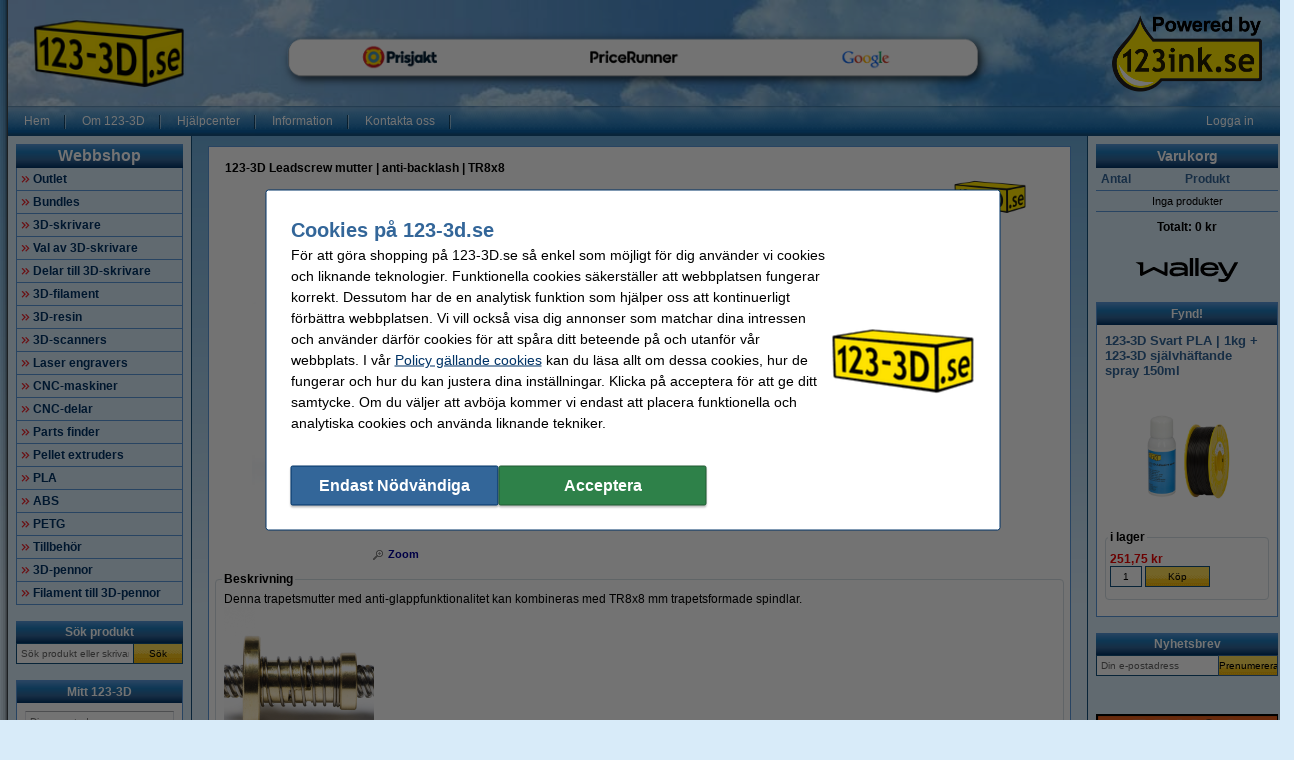

--- FILE ---
content_type: text/html; charset=UTF-8
request_url: https://www.123-3d.se/123-3D-Leadscrew-mutter-anti-backlash-TR8x8-i2212.html
body_size: 27120
content:
<!DOCTYPE html PUBLIC "-//W3C//DTD XHTML 1.0 Transitional//EN" "http://www.w3.org/TR/xhtml1/DTD/xhtml1-transitional.dtd">
<html class="no-js" lang="sv" xml:lang="sv" xmlns="http://www.w3.org/1999/xhtml">
<head>
            <meta content="sv-se" name="language"/>
        <meta content="text/html; charset=UTF-8" http-equiv="content-Type"/>
        <title>Köp 3D skrivare, filament och tillbehör | Låga priser | 123-3D.se</title>
        <meta content="Upptäck vårt enorma utbud av 3D-skrivare, filament och 3D-tillbehör ✅ Expertrådgivning och erfaren kundsupport ✅ Mycket låga priser &amp; snabba leveranser" name="description"/>
        <meta content="width=device-width, initial-scale=1.0" name="viewport"/>
        <meta content="IE=Edge,chrome=1" http-equiv="X-UA-Compatible"/>
        <meta content="generic" name="site.context"/>
        <meta content="B" name="site.version"/>
        

        <link rel="icon" type="image/png" sizes="16x16" href="/images/favicon/icon-16.png" />
<link rel="icon" type="image/png" sizes="32x32" href="/images/favicon/icon-32.png" />
<link rel="icon" type="image/png" sizes="48x48" href="/images/favicon/icon-48.png" />
<link rel="icon" type="image/png" sizes="96x96" href="/images/favicon/icon-96.png" />
<link rel="icon" type="image/png" sizes="120x120" href="/images/favicon/icon-120.png" />
<link rel="apple-touch-icon" sizes="180x180" href="/images/favicon/apple-touch-icon.png" />
<link rel="icon" type="image/png" sizes="192x192" href="/images/favicon/icon-192.png" />
<meta property="og:url" content="https://www.123-3d.se" />
<meta property="og:site_name" content="123-3D.se" />
<meta property="og:type" content="company" />
<meta property="og:title" content="123-3D.se - 3D-printers | kits | parts | filament" />
<style>.product-details .product-item.luxury .usp-section {
display: none;
}</style>
<meta property="og:image" content="https://www.123-3d.se/images/123-3D_logo.png" />
<meta property="og:description" content="Billiga 3D skrivare | filament | 3D-tillbehör ✔ Beställ före 16.00, skickas samma dag ✔ Säker betalning ✔ Pålitlig och snabb service" />
<meta name="google-site-verification" content="beEuf-fhuUKbAEp2CM-fpgcRs8gAfSw1CRkDGtqOltw" />
<style>.c-order-history-overview .c-order-header-content__status .c-invoices-status-list__status {
    display: none;
}</style>
        <meta content="noodp, noydir, index, follow" name="robots" />
        <link rel="canonical" href="https://www.123-3d.se/123-3D-Leadscrew-mutter-anti-backlash-TR8x8-i2212-t9712.html" />

        
<meta content="ffbfb874129f69734b157abce0d815d43587298541a483177302890703b9c60617feccd285fd30de88d320b0fe02de33191c771985e8016485798f385c504f5d" name="system.signature"/>

<meta content="AIzaSyDbF5UArG_jxy8qhj_JCswix9UwFbT3UeQ" name="config.google-maps-api-key"/>
<meta content="6LfA4o8aAAAAAHsjOxKa-L4UaLW1uLZyk0IlzPhk" name="config.google-recaptcha-api-key"/>

                    <script async="async" defer="defer" src="https://www.google.com/recaptcha/api.js"></script>
        
        <script type="text/javascript">
    var rootElement = document.getElementsByTagName('html')[0];
    var origClasses = rootElement.getAttribute('class');
    rootElement.setAttribute('class', origClasses.split('no-js').join(''));
</script>
        <link as="image" href="/assets/images/layout_page_back.png" rel="preload"/>
<link as="image" href="/assets/images/anidivback.png" rel="preload"/>
<link as="image" href="/assets/images/backgroundcloud2.jpg" rel="preload"/>
<link as="image" href="/assets/images/backgroundcloud.jpg" rel="preload"/>
<link as="image" href="/assets/images/layout_header.png" rel="preload"/>
<link as="image" href="/assets/images/layout_topmenu_sep.png" rel="preload"/>
<link as="image" href="/assets/images/main-background-large.png" rel="preload"/>
        <!-- LET OP, de stylesheets moeten altijd op media="all" staan (behalve style_popup.css) anders klopt print niet !!! //-->
<link type="text/css" href="/assets/css/main.css?v=2026.03.3&amp;c=1" media="all" rel="stylesheet"/>
<link type="text/css" href="/assets/css/theme.css?v=2026.03.3&amp;c=1" media="all" rel="stylesheet"/>

<!-- Algemene style, standaard IE8 based en overige non IE -->
<link type="text/css" href="/assets/css/style.css?v=2026.03.3&amp;c=1" media="all" rel="stylesheet"/>
<link type="text/css" href="/assets/css/generic.css?v=2026.03.3&amp;c=1" media="all" rel="stylesheet"/>

<!-- Algemene IE fixes dus NIET versie specifiek, die staan onderaan //-->
<!--[if IE]><link rel="stylesheet" type="text/css" media="all" href="/assets/css/style_ie.css?v=2026.03.3&amp;c=1" /><![endif]-->

<!-- Algemene niet IE fixes dus zeg maar mozilla en safari fixes //-->
<!--[if !IE]> --><link type="text/css" href="/assets/css/style_moz.css?v=2026.03.3&amp;c=1" media="all" rel="stylesheet"/><!-- <![endif]-->

<!-- Speciale IE7 fixes, dus ook compat modus //-->
<!--[if IE 7]><link rel="stylesheet" type="text/css" media="all" href="/assets/css/style_ie7.css?v=2026.03.3&amp;c=1" /><![endif]-->

<!-- Speciale IE6 en lager fixes, deze zal absurd worden als het al te doen is //-->
<!--[if lt IE 7]><link rel="stylesheet" type="text/css" media="all" href="/assets/css/style_ie6.css?v=2026.03.3&amp;c=1" /><![endif]-->

<!-- dan een safari/chrome blok met fixes, deze kan niet met selectors dus gewoon includen indien nodig //-->
    <link type="text/css" href="/assets/css/style_saf.css?v=2026.03.3&amp;c=1" media="all" rel="stylesheet"/>

<link type="text/css" href="/assets/css/jquery.theme.123.css?v=2026.03.3&amp;c=1" media="all" rel="stylesheet"/>
<link type="text/css" href="/assets/css/cookie-warning.css?v=2026.03.3&amp;c=1" media="all" rel="stylesheet"/>

<!-- Deze is speciaal voor printen van popup, als laatste laten staan !!! //-->
<link id="printCSS" type="text/css" href="/assets/css/style_popup.css?v=2026.03.3&amp;c=1" media="embossed" rel="stylesheet"/>
        <!-- main startup scripts //-->
<script type="text/javascript" nomodule src="/assets/javascript/polyfill.min.js?version=2026.03.3"></script>
<script type="text/javascript" src="/assets/javascript/jquery-3.7.1.min.js?version=2026.03.3"></script>
<script type="text/javascript" src="/assets/javascript/jquery-ui-1.14.1.min.js?version=2026.03.3"></script>
<script type="text/javascript" src="/assets/javascript/jquery.tooltipster-2.2.3.js?version=2026.03.3"></script>
        <script type="text/javascript">
        var globSiteDomain = "https://www.123-3d.se/";
    var imagePath = '/assets/images';
    var signature = 'ffbfb874129f69734b157abce0d815d43587298541a483177302890703b9c60617feccd285fd30de88d320b0fe02de33191c771985e8016485798f385c504f5d';
    var pageType = 'product_detail';

        var langOrder = LANG_ORDER = "Köp";
    var langClose = LANG_CANCEL = "Avbryt";
    var LANG_YES = 'ja';
    var LANG_NO = 'nej';
    var LANG_WARNING = 'Varning!';
    var LANG_LIMITED_WARRANTY = 'Begränsad garanti';
    var LANG_ARE_YOU_SURE_TO_DELETE_THIS_PRINTER = 'Är du säker på att du vill ta bort skrivaren?';
    var LANG_ERROR_EMPTY_ENQUIRYFORM = '&lt;li&gt;Du måste besvara minst en av frågorna.&lt;/li';
    var LANG_FORGOT_FIELD = 'Du har inte fyllt i alla obligatoriska fält';
    var LANG_POPUP_BTN_CLOSE = 'Stäng';
    var LANG_POPUP_BTN_PRINT = 'Skriv ut';
    var LANG_POPUP_TTL_ORDER = 'Din order:';
    var LANG_SAMSUNG_WARNING = 'Obs: begränsad garanti på detta original Samsung-objekt.';
    var LANG_READ = 'läsa';
    var LANG_THIS_INFORMATION = 'denna informationen';
    var LANG_BEFORE_YOU_BUY = 'innan du köper denna artikel';
    var LANG_ARE_YOU_SURE_TO_BUY = 'Är du säker på att du vill köpa den här produkten?';
    var LANG_ERROR_PHONENUMBER_FORGOT = '<li> Ange minst ett aktivt <strong>telefonnummer.</strong> </li>';
    var LANG_ARE_YOU_SURE_TO_REMOVE_ITEM_FROM_CART = 'Är du säker att du vill ta bort den här produkten?';
    var LANG_ARE_YOU_SURE_TO_REMOVE_ITEMS_FROM_CART = 'Är du säker på att du vill ta bort de här produkterna {{AMOUNT}}?';
    var LANG_PRODUCT_PANEL_DETAIL_TITLE = 'Produktinformation';
    var LANG_PRODUCT_PANEL_FILTER_TITLE = 'Filter';
    var LANG_SHOPPINGCART_REPLACE = 'Ersätt';
    var LANG_ORDERPOPUP_SHOPPINGCART = 'I varukorgen';

    if (typeof $().tooltipster !== 'undefined') {
        $(document).ready(function(){
            $('.tooltip').tooltipster({
                animation: 'fade',
                delay: 100,
                touchDevices: true,
                trigger: 'hover',
                fixedWidth: 400,
                maxWidth: 242
            });
        });
    }
</script>
        
                            <meta data-action="Measure" data-options="{&quot;templateDimension&quot;:&quot;dimension2&quot;,&quot;navigationEventsEnabled&quot;:true,&quot;productImpressionsEnabled&quot;:true,&quot;ecommerceEnabled&quot;:true,&quot;isCheckoutPage&quot;:false,&quot;pageType&quot;:&quot;product_detail&quot;,&quot;customDimensions&quot;:{&quot;dimension1&quot;:&quot;product_detail&quot;,&quot;dimension2&quot;:&quot;&quot;,&quot;dimension11&quot;:&quot;no&quot;,&quot;dimension3&quot;:&quot;no&quot;}}" data-template="desktop" name="measure"/>

<script>
    (function(i, s, o, g, r, a, m) {
        i['GoogleAnalyticsObject'] = r;
        i[r] = i[r] || function() {
            (i[r].q = i[r].q || []).push(arguments)
        }, i[r].l = 1 * new Date();
        a = s.createElement(o),
            m = s.getElementsByTagName(o)[0];
        a.async = 1;
        a.src   = g;
        m.parentNode.insertBefore(a, m)
    })(window, document, 'script', '//www.google-analytics.com/analytics.js', 'ga');

    ga(
        'create',
        'UA-239073931-1',
        'auto',
        {
                    }
    );
    ga('set', 'anonymizeIp', true);
</script>
<script>
    window.dataLayer = window.dataLayer || [];

    function gtag() {
        dataLayer.push(arguments);
    }
    function getCookie(name) {
        return (name = (document.cookie + ';').match(new RegExp(name + '=.*;'))) && name[0].split(/=|;/)[1];
    }

    gtag('consent', 'default', {
        analytics_storage: 'granted',
        ad_storage: 'denied',
        ad_personalization: 'denied',
        ad_user_data: 'denied'
    });

    switch (0) {
        case 1: gtag('consent', 'update', {
            analytics_storage: 'granted',
            ad_storage: 'granted',
            ad_personalization: 'granted',
            ad_user_data: 'granted' }); break;
        case 2: gtag('consent', 'update', {
            analytics_storage: 'denied',
            ad_storage: 'denied',
            ad_personalization: 'denied',
            ad_user_data: 'denied'}); break;
    }

</script>
<script async src="https://www.googletagmanager.com/gtag/js?id=G-81X9H0G6K8"></script>
<script>
    window.dataLayer = window.dataLayer || [];

    function gtag() {
        dataLayer.push(arguments);
    }

    gtag('js', new Date());

    gtag('config', 'G-81X9H0G6K8', {
                        send_page_view: false,
        template: 'desktop',                    content_group: 'product_detail',                    cookie_consent: 'no',                    logged_in: 'no'            });

    </script>


                                            <script>

    const extensionPatterns = [
        /extensions\//i,
        /^chrome:\/\//i,
        /^chrome-extension:\/\//i,
        /^moz-extension:\/\//i,
        /^safari-extension:\/\//i
    ];

    (function() {
        var ignoreErrors = ["top.GLOBALS","originalCreateNotification","canvas.contentDocument","MyApp_RemoveAllHighlights","http:\/\/tt.epicplay.com","Can't find variable: ZiteReader","jigsaw is not defined","ComboSearch is not defined","http:\/\/loading.retry.widdit.com\/","atomicFindClose","fb_xd_fragment","bmi_SafeAddOnload","EBCallBackMessageReceived","conduitPage","The object can not be cloned","Failed to fetch","rxjs.Observable.never is not a function","$ is not defined","jQuery is not defined","(type=error) captured as promise rejection","Non-Error promise rejection captured with value: undefined","Non-Error promise rejection captured with value: Object Not Found Matching","(type=unhandledrejection) captured as promise rejection","Non-Error promise rejection captured with value: Timeout","UET is not defined","Can't find variable: UET","The user denied permission to use Service Worker.","TypeError: message.data.startsWith is not a function","TrackerStorageType is not defined","Java object is gone","Identifier 'style' has already been declared","Invalid call to runtime.sendMessage(). Tab not found."];

        var sentryScript         = document.createElement('scr' + 'ipt');
        sentryScript.src         = "https://browser.sentry-cdn.com/9.34.0/bundle.tracing.min.js";
        sentryScript.integrity   = "sha384-cRQDJUZkpn4UvmWYrVsTWGTyulY9B4H5Tp2s75ZVjkIAuu1TIxzabF3TiyubOsQ8";
        sentryScript.crossOrigin = "anonymous";
        sentryScript.async       = true;
        sentryScript.onload      = function() {
            if (typeof Sentry !== 'undefined') {
                try {
                    var integrations = [];
                    integrations.push(Sentry.browserTracingIntegration());
                    Sentry.init({
                        allowUrls: ["https://www.123-3d.se/"],
                        environment: "minor",
                        release: "123-3d.se-2026.03.3",
                        dsn: "https://ae47bc0e8f2246f1b9c1f7e6ac55be41@o1092249.ingest.sentry.io/6110404",
                        ignoreErrors,
                        integrations: integrations,
                        tracesSampleRate: 0,

                        beforeSend(event) {
                            // No event? No use in continuing
                            if ( event === null || event === undefined ) {
                                return null;
                            }

                            if ( event.exception === null  || event.exception === undefined) {
                                return null;
                            }

                            // Gather frames and stacktrace info
                            const frames     = event.exception.values.flatMap(e => e.stacktrace?.frames || []) || [];
                            const message    = event.exception.values[0].value || "";
                            const stacktrace = event.exception.values[0].stacktrace;

                            // Check for presence of our system URL and in_app frames, and if any extension patterns are found in the stacktrace
                            const hasSystemFilename = frames.some(frame => frame.filename && frame.filename.includes("https://www.123-3d.se/"));
                            const inApp             = frames.some(frame => frame.in_app);
                            const foundInStack   = stacktrace && stacktrace.frames.some(frame => extensionPatterns.some(pattern => pattern.test(frame.filename || "")));

                            const foundInMessage = extensionPatterns.some(pattern => pattern.test(message));

                            // Determine if the event should be ignored
                            const shouldBeIgnored = foundInStack || foundInMessage || !hasSystemFilename || !inApp;
                            if ( shouldBeIgnored === true ) {
                                return null;
                            }
                            return event;
                        },
                    });
                } catch (e) {
                    // Ignore if Sentry for some reason did not initialize
                }
            }
        };

        document.head.appendChild(sentryScript);
    })();
</script>
                            
<script async src="https://app.aiden.cx/webshop/build/aiden-embedded.min.js"></script>
<script>
    window._aiden = window._aiden || [];
    window._aiden.apiKey = "AID-013439655b0cdae9e4042a974f8f9ff4";
</script>
                <script>

    function unregisterServiceWorker() {
        if ('serviceWorker' in navigator) {
            navigator.serviceWorker.getRegistrations().then((registrations) => {
                registrations.forEach(reg => {
                    if (reg.active.scriptURL.indexOf('javascript.php?incl=serviceworker.js') !== -1) {
                        reg.unregister();
                    }
                });
            }).catch(() => {
                //ignore errors, there won't be registrations
            });
        }
    }

    function registerServiceWorker() {
        if ('serviceWorker' in navigator) {
            navigator.serviceWorker.getRegistrations().then((registrations) => {
                if (registrations.length === 0) {
                    navigator.serviceWorker.register(
                            `/javascript.php?incl=serviceworker.js&version=2026.03.3&bloomreach=`,
                            {scope: "/"}
                    );
                }
            }).catch((error) => {
                console.error('Error checking service worker registration:', error);
            });
        }
    }

            unregisterServiceWorker();
    
</script>

        <!-- Google tag (gtag.js) -->
<script async src="https://www.googletagmanager.com/gtag/js?id=AW-10973685704"></script>
<script>
  window.dataLayer = window.dataLayer || [];
  function gtag(){dataLayer.push(arguments);}
  gtag('js', new Date());

  gtag('config', 'AW-10973685704', {
    'allow_enhanced_conversions': window.cookieAccept === true
  });
</script>
<script>(function(w,d,t,r,u){var f,n,i;w[u]=w[u]||[],f=function(){var o={ti:"27035603"};o.q=w[u],w[u]=new UET(o),w[u].push("pageLoad")},n=d.createElement(t),n.src=r,n.async=1,n.onload=n.onreadystatechange=function(){var s=this.readyState;s&&s!=="loaded"&&s!=="complete"||(f(),n.onload=n.onreadystatechange=null)},i=d.getElementsByTagName(t)[0],i.parentNode.insertBefore(n,i)})(window,document,"script","//bat.bing.com/bat.js","uetq");</script>
<script>
    var adStorage = 'denied'
    if(window.cookieAccept === true) {
        adStorage = 'granted'
    }
    window.uetq = window.uetq || [];
    window.uetq.push('consent', 'default', {
        'ad_storage': adStorage
    });
</script>
<!-- Google Tag Manager -->
<script>(function(w,d,s,l,i){w[l]=w[l]||[];w[l].push({'gtm.start':
new Date().getTime(),event:'gtm.js'});var f=d.getElementsByTagName(s)[0],
j=d.createElement(s),dl=l!='dataLayer'?'&l='+l:'';j.async=true;j.src=
'https://www.googletagmanager.com/gtm.js?id='+i+dl;f.parentNode.insertBefore(j,f);
})(window,document,'script','dataLayer','GTM-PXCD643X');</script>
<!-- End Google Tag Manager -->
    </head>

<body class="body o-desktop wide-desktop" data-action="ScrollLock" data-logged-in="0">
<div data-view="ApplicationView">
    

    <a id="top"></a>

    
    <!-- Main Page-->
    <div id="floater" class="leftArrow" data-arrow="left">
    <div id="buttons">
        <img alt="" src="/assets/images/floaterclose.png"/>
    </div>
    <div>
        <div id="img" class="product">
            <img id="pPlus" class="product" alt="" src="/assets/images/added16_25b.gif"/>
            <img id="pCart" class="product" alt="" src="/assets/images/shopping_cart.png"/>
            <img id="rCross" class="recycle" alt="" src="/assets/images/cross16.gif"/>
            <img id="rRecycle" class="recycle" alt="" src="/assets/images/recycle.png"/>
        </div>
        <div id="content">
            <span id="product" data-test="shopping-cart-added-product-popup">Varukorgen har uppdaterats.</span>
            <span id="recycle">Artikeln har lagts i din återvinningsvagn.</span>
        </div>
    </div>
    <div id="closeMsg">
        [Popup-fönstret stänger om <span id="countDown" class="fs10 bold red">1</span> sek]
    </div>
    <div id="arrows">
        <div id="top"></div>
        <div id="right"></div>
        <div id="bottom"></div>
        <div id="left"></div>
    </div>
</div>

    <div class="main-container">
        <div class="main-content">
                        
                            <header>
                    <div class="main-content-section">
                        <div class="main-header" data-action="Measure.LinkContainer" data-measure="{'category':'Header'}">
                            <table border="0" cellpadding="0" cellspacing="0" style="width:100%">
	<tbody>
		<tr>
			<td class="left" style="height:80px; padding-left:8px; width:195px"><a href="/" rel="noopener noreferrer"><img alt="123-3D.se" height="70" id="logo_map" src="/images/123-3D_se_homepage_logo.png" width="154" /></a></td>
			<td class="left"><a href="https://www.prisjakt.nu/butiksinfo.php?f=40499#reviews" target="_blank"><img alt="Prisjakt!" height="90" src="/images/content/home_page/B01BanX.png" style="float:left" width="291" /></a><a href="https://www.pricerunner.se/ri/265203/123-3D.se" target="_blank"><img alt="Pricerunner!" height="90" src="/images/content/home_page/C02BanX.png" width="229" /></a><a href="https://www.google.com/search?sa=X&sca_esv=6ef8d2e1b77b40e3&tbm=lcl&sxsrf=ACQVn0_0laTMuh5eUJT2k_V0sik5LR63OQ:1709892678125&q=123-3D.se+Reviews&rflfq=1&num=20&stick=H4sIAAAAAAAAAONgkxI2szQxNTcwN7U0NTY3tTA1NbY02MDI-IpR0NDIWNfYRa84VSEotSwztbx4ESumGAD36EB_QgAAAA&rldimm=6945707595375855390&hl=en-SE&ved=2ahUKEwjb4LvNtuSEAxWNHRAIHZpWBjYQ9fQKegQIFxAH&biw=1920&bih=911&dpr=1#lkt=LocalPoiReviews" target="_blank"><img alt="Google!" height="90" src="/images/content/home_page/CE03BanX.png" width="245" /></a></td>
			<td style="width:120px"><a href="HTTPS://www.123ink.se" target="_blank"><img alt="Powered by 123ink.se" height="80" src="/images/Sweden/service_pics/powered%20_by123inkB.png" width="163" /></a></td>
		</tr>
	</tbody>
</table>

                        </div>
                    </div>

                    <nav class="main-content-section" aria-label="Huvudnavigering">
    <div class="main-menu-top">
        <table border="0" cellpadding="0" cellspacing="0">
            <tbody>
            <tr>
                <td class="menu-items-default" data-test="main-menu-items">
                                        <div class="menu-top-items-wrapper">
                        <a class="menu-top-items"
                           href="https://www.123-3d.se/"
                                                      data-action="Measure.Click"
                           data-measure="{'category':'Top navigation','action':'Hem'}"
                           data-test="main-menu-Hem-button"
                           title="Hem"
                        >Hem</a>
                    </div>
                                        <div class="menu-top-items-wrapper">
                        <a class="menu-top-items"
                           href="https://www.123-3d.se/page/om123-3D.html"
                                                      data-action="Measure.Click"
                           data-measure="{'category':'Top navigation','action':'Om 123-3D'}"
                           data-test="main-menu-Om 123-3D-button"
                           title="Om 123-3D"
                        >Om 123-3D</a>
                    </div>
                                        <div class="menu-top-items-wrapper">
                        <a class="menu-top-items"
                           href="https://www.123-3d.se/page/hjalpcenter-3D-printing.html"
                                                      data-action="Measure.Click"
                           data-measure="{'category':'Top navigation','action':'Hjälpcenter'}"
                           data-test="main-menu-Hjälpcenter-button"
                           title="Hjälpcenter"
                        >Hjälpcenter</a>
                    </div>
                                        <div class="menu-top-items-wrapper">
                        <a class="menu-top-items"
                           href="https://www.123-3d.se/page/help.html"
                                                      data-action="Measure.Click"
                           data-measure="{'category':'Top navigation','action':'Information'}"
                           data-test="main-menu-Information-button"
                           title="Information"
                        >Information</a>
                    </div>
                                        <div class="menu-top-items-wrapper">
                        <a class="menu-top-items"
                           href="https://www.123-3d.se/action/contact.html"
                                                      data-action="Measure.Click"
                           data-measure="{'category':'Top navigation','action':'Kontakta oss'}"
                           data-test="main-menu-Kontakta oss-button"
                           title="Kontakta oss"
                        >Kontakta oss</a>
                    </div>
                                        <div class="menu-top-items-wrapper menu-top-items-wrapper--small-screen">
                        <a class="menu-top-items"
                           data-action="Measure.Click"
                           data-measure="{'category':'Top navigation','action':'Varukorg'}"
                           href="/shoppingcart.html"
                           title="Varukorg"
                        >Varukorg</a>
                    </div>
                </td>
                                    <td class="menu-login-button">
                        <a class="menu-top-items"
                           data-action="Measure.Click"
                           data-measure="{'category':'Top navigation','action':'Logga in'}"
                           data-test="main-menu-login"
                           href="https://www.123-3d.se/customer/login.html"
                           title="Logga in"
                        >
                            Logga in
                        </a>
                    </td>
                
                
                <td class="menu-top-flags">
                    <div class="menu-top-flags-items"
                         data-action="Measure.LinkContainer"
                         data-measure="{'category':'Top navigation','action':'language'}
                    ">
                        
                    </div>
                </td>
            </tr>
            </tbody>
        </table>
    </div>
</nav>
                </header>
            
            <div class="main-content-section">
                <aside class="main-left-banner" aria-label="Annons kvar" data-action="Measure.LinkContainer" data-measure="{'category':'Navigation elements'}">
                    <a data-action="Measure.Click" data-measure="{'data': {'event_category': 'main_left_banner', 'link_url': '/page/hjalpcenter-3D-printing.html'}, 'event_name': 'navigation_main'}" href="/page/hjalpcenter-3D-printing.html"><img alt="Hjälpcenter!" height="1000" src="/images/content/Skyscrapers/SSLH3.png" width="130" /></a><br />
 
                </aside>

                                                            <div class="main-panel-left">
                                                            <nav class="c-main-navigation" aria-label="Webbutikskategorier">
    <div  class="tc-header">
    <span class="c-header c-header--large">
            <a class="c-header__action"
               data-action="Measure.Click"
               data-measure="{'data': {'event_category': 'main_menu'}, 'event_name': 'navigation_left'}"
               href="https://www.123-3d.se/action/showmainmenu.html"
               title="Webbshop">
                Webbshop
            </a>
        </span>
    </div>
    <ul id="main-navigation" data-test="main-navigation">
                    <li>
                <a class="arrow-red"
                   data-action="Measure.Click"
                   data-measure="{'data': {'event_category': 'main_menu'}, 'event_name': 'navigation_left'}"
                   href="https://www.123-3d.se/Outlet-p135124.html"
                   title="Outlet">
                    Outlet
                </a>
            </li>
                    <li>
                <a class="arrow-red"
                   data-action="Measure.Click"
                   data-measure="{'data': {'event_category': 'main_menu'}, 'event_name': 'navigation_left'}"
                   href="https://www.123-3d.se/Bundles-p44324.html"
                   title="Bundles">
                    Bundles
                </a>
            </li>
                    <li>
                <a class="arrow-red"
                   data-action="Measure.Click"
                   data-measure="{'data': {'event_category': 'main_menu'}, 'event_name': 'navigation_left'}"
                   href="https://www.123-3d.se/3D-skrivare-p1603.html"
                   title="3D-skrivare">
                    3D-skrivare
                </a>
            </li>
                    <li>
                <a class="arrow-red"
                   data-action="Measure.Click"
                   data-measure="{'data': {'event_category': 'main_menu'}, 'event_name': 'navigation_left'}"
                   href="https://www.123-3d.se/Val-av-3D-skrivare-p16055.html"
                   title="Val av 3D-skrivare">
                    Val av 3D-skrivare
                </a>
            </li>
                    <li>
                <a class="arrow-red"
                   data-action="Measure.Click"
                   data-measure="{'data': {'event_category': 'main_menu'}, 'event_name': 'navigation_left'}"
                   href="https://www.123-3d.se/Delar-till-3D-skrivare-p296.html"
                   title="Delar till 3D-skrivare">
                    Delar till 3D-skrivare
                </a>
            </li>
                    <li>
                <a class="arrow-red"
                   data-action="Measure.Click"
                   data-measure="{'data': {'event_category': 'main_menu'}, 'event_name': 'navigation_left'}"
                   href="https://www.123-3d.se/3D-filament-p20.html"
                   title="3D-filament">
                    3D-filament
                </a>
            </li>
                    <li>
                <a class="arrow-red"
                   data-action="Measure.Click"
                   data-measure="{'data': {'event_category': 'main_menu'}, 'event_name': 'navigation_left'}"
                   href="https://www.123-3d.se/3D-resin-p13822.html"
                   title="3D-resin">
                    3D-resin
                </a>
            </li>
                    <li>
                <a class="arrow-red"
                   data-action="Measure.Click"
                   data-measure="{'data': {'event_category': 'main_menu'}, 'event_name': 'navigation_left'}"
                   href="https://www.123-3d.se/3D-scanners-p15108.html"
                   title="3D-scanners">
                    3D-scanners
                </a>
            </li>
                    <li>
                <a class="arrow-red"
                   data-action="Measure.Click"
                   data-measure="{'data': {'event_category': 'main_menu'}, 'event_name': 'navigation_left'}"
                   href="https://www.123-3d.se/Laser-engravers-p227897.html"
                   title="Laser engravers">
                    Laser engravers
                </a>
            </li>
                    <li>
                <a class="arrow-red"
                   data-action="Measure.Click"
                   data-measure="{'data': {'event_category': 'main_menu'}, 'event_name': 'navigation_left'}"
                   href="https://www.123-3d.se/CNC-maskiner-p15087.html"
                   title="CNC-maskiner">
                    CNC-maskiner
                </a>
            </li>
                    <li>
                <a class="arrow-red"
                   data-action="Measure.Click"
                   data-measure="{'data': {'event_category': 'main_menu'}, 'event_name': 'navigation_left'}"
                   href="https://www.123-3d.se/CNC-delar-p12742.html"
                   title="CNC-delar">
                    CNC-delar
                </a>
            </li>
                    <li>
                <a class="arrow-red"
                   data-action="Measure.Click"
                   data-measure="{'data': {'event_category': 'main_menu'}, 'event_name': 'navigation_left'}"
                   href="https://www.123-3d.se/Parts-finder-p227902.html"
                   title="Parts finder">
                    Parts finder
                </a>
            </li>
                    <li>
                <a class="arrow-red"
                   data-action="Measure.Click"
                   data-measure="{'data': {'event_category': 'main_menu'}, 'event_name': 'navigation_left'}"
                   href="https://www.123-3d.se/Pellet-extruders-p15355.html"
                   title="Pellet extruders">
                    Pellet extruders
                </a>
            </li>
                    <li>
                <a class="arrow-red"
                   data-action="Measure.Click"
                   data-measure="{'data': {'event_category': 'main_menu'}, 'event_name': 'navigation_left'}"
                   href="https://www.123-3d.se/PLA-p7314.html"
                   title="PLA">
                    PLA
                </a>
            </li>
                    <li>
                <a class="arrow-red"
                   data-action="Measure.Click"
                   data-measure="{'data': {'event_category': 'main_menu'}, 'event_name': 'navigation_left'}"
                   href="https://www.123-3d.se/ABS-p7353.html"
                   title="ABS">
                    ABS
                </a>
            </li>
                    <li>
                <a class="arrow-red"
                   data-action="Measure.Click"
                   data-measure="{'data': {'event_category': 'main_menu'}, 'event_name': 'navigation_left'}"
                   href="https://www.123-3d.se/PETG-p7386.html"
                   title="PETG">
                    PETG
                </a>
            </li>
                    <li>
                <a class="arrow-red"
                   data-action="Measure.Click"
                   data-measure="{'data': {'event_category': 'main_menu'}, 'event_name': 'navigation_left'}"
                   href="https://www.123-3d.se/Tillbehor-p18.html"
                   title="Tillbehör">
                    Tillbehör
                </a>
            </li>
                    <li>
                <a class="arrow-red"
                   data-action="Measure.Click"
                   data-measure="{'data': {'event_category': 'main_menu'}, 'event_name': 'navigation_left'}"
                   href="https://www.123-3d.se/3D-pennor-p9276.html"
                   title="3D-pennor">
                    3D-pennor
                </a>
            </li>
                    <li>
                <a class="arrow-red"
                   data-action="Measure.Click"
                   data-measure="{'data': {'event_category': 'main_menu'}, 'event_name': 'navigation_left'}"
                   href="https://www.123-3d.se/Filament-till-3D-pennor-p9277.html"
                   title="Filament till 3D-pennor">
                    Filament till 3D-pennor
                </a>
            </li>
            </ul>
</nav>
                            
                                                            <form class="c-search-form" action="/search/" aria-label="Sök produkt"
      data-action="Search Measure.SearchForm"
      data-measure="{'category':'SearchPanel'}"
      data-role="search-form"
      data-type="widget"
      method="get"
      target="_self"
>
        <noscript><input type="hidden" name="nojs" value="1"/></noscript>
    <div  class="tc-header">
    <span class="c-header" data-test="search-panel-partial-title">
            <a class="c-header__action"
               data-action="Measure.Click"
               data-measure="{'data': {'event_category': 'search_menu'}, 'event_name': 'navigation_left'}"
               href="/action/search.html"
               title="Sök produkt"
            >
                Sök produkt
            </a>
        </span>
    </div>
    <table class="c-search-form__table c-autocomplete-container"
           border="0"
           cellpadding="0"
           cellspacing="0"
               >
        <tr>
            <td>
                <input type="text"
                       class="c-search-form__input"
                       autocomplete="off"
                       data-action="Measure.Click"
                       data-measure="{'category':'Left navigation','action':'Zoek een product', 'label':'Sök produkt eller skrivare här!'}"
                       data-role="search-input"
                       maxlength="50"
                       name="search"
                       placeholder="Sök produkt eller skrivare här!"
                       title=" Sök produkt eller skrivare här! "
                />
                            </td>
            <td>
                <button type="submit"
                       class="c-search-form__button c-search-form__button-search"
                       data-action="Measure.Click"
                       data-measure="{'category':'Left navigation','action':'Zoek een product', 'label':'CTA - Sök'}"
                       data-test="search-submit"
                >Sök</button>
            </td>
        </tr>
    </table>
</form>
                            
                                <div class="c-my-account-widget">
        
<div  class="tc-container">
                    <div  class="tc-header">
                            <span class="c-header">
                            <a class="c-header__action"
                               data-action="Measure.Click"
                               data-measure="{'data': {'event_category': 'my_account_menu'}, 'event_name': 'navigation_left'}"
                               href="https://www.123-3d.se/customer/myaccount.html"
                               title="Mitt 123-3D">
                                Mitt 123-3D
                            </a>
                        </span>
                    </div>
            
    <div class="tc-container__content tc-container__content--space-small">
                        <div class="c-login-form">
                    
                                            <div data-action="Login">
                            <div class="u-hidden" data-role="login-error-container">
                                <div class="left red fs10" data-role="login-errormessage"></div>
                            </div>

                            <form class="c-login-form__form"
                                  action="https://www.123-3d.se/customer/myaccount.html"
                                  aria-label="Logga in"
                                  data-role="login-form"
                                  data-test="widget-login-form"
                                  method="post"
                            >
                                <input type="hidden" name="action" value="login"/>
                                <input type="hidden" name="module" value="login"/>
                                <input type="hidden" name="signature" value="ffbfb874129f69734b157abce0d815d43587298541a483177302890703b9c60617feccd285fd30de88d320b0fe02de33191c771985e8016485798f385c504f5d"/>
                                <input type="hidden" name="sidebar" value="true"/>

                                <input id="accountLoginEmail"
                                       type="text"
                                       class="c-login-form__input vInp"
                                       aria-label="Din e-postadress"
                                       autocomplete="off"
                                       data-action="Measure.Click"
                                       data-hj-suppress
                                       data-measure="{'category':'Left navigation','action':'Mijn123inkt', 'label':'Niet ingelogd - Din e-postadress'}"
                                       name="email"
                                       placeholder="Din e-postadress"
                                       required="required"
                                       title="Din e-postadress"
                                />

                                <input type="password"
                                       class="c-login-form__input vInp gray"
                                       aria-label="Ditt lösenord"
                                       autocomplete="off"
                                       data-action="Measure.Click"
                                       data-hj-suppress
                                       data-measure="{'category':'Left navigation','action':'Mijn123inkt', 'label':'Niet ingelogd - Ditt lösenord'}"
                                       name="password"
                                       placeholder="Ditt lösenord"
                                       required="required"
                                       title="Ditt lösenord"
                                />

                                                                    <div data-role="gcaptcha" data-sitekey="6LfA4o8aAAAAAHsjOxKa-L4UaLW1uLZyk0IlzPhk" data-size="invisible"></div>
                                
                                <input id="btnLoginPanel"
                                       type="submit"
                                       class="c-login-form__button btn18"
                                       data-action="Measure.Click"
                                       data-measure="{'category':'Left navigation','action':'Mijn123inkt', 'label':'Niet ingelogd - Logga in'}"
                                       data-test="login-submit-button"
                                       value="Logga in"
                                />

                                <div>
                                    <a class="dot fs10 bold gray"
                                       data-action="Measure.Click"
                                       data-measure="{'category':'Left navigation','action':'Mijn123inkt', 'label':'Niet ingelogd - Glömt ditt lösenord?'}"
                                       data-test="forgot-password-widget-button"
                                       href="https://www.123-3d.se/customer/getpassword.html?target=123-3D-Leadscrew-mutter-anti-backlash-TR8x8-i2212.html"
                                       rel="noindex nofollow"
                                    >
                                        Glömt ditt lösenord?
                                    </a>
                                </div>
                            </form>
                        </div>
                                    </div>
                        </div>
</div>
    </div>
                            <div class="extra-content-wrapper" data-action="Measure.LinkContainer" data-measure="{'category':'Left navigation'}">
                                <section aria-label="Trygg E-Handel">
<div class="tc-header"><span class="c-header">Trygg E-Handel</span></div>

<div class="box center middle" style="height:90px"><a href="/page/tryggehandel.html"><img alt="Trygg E-handel" height="75" src="/images/ehandel75.jpg" width="75" /></a><br />
  </div>
</section>

<section aria-label="Följ oss på sociala medier!">
<div class="tc-header"><span class="c-header">Följ oss på sociala medier!</span></div>

<div class="box center middle" style="height:60px">
<table align="center" border="0" cellpadding="1" cellspacing="1">
	<tbody>
		<tr>
			<td style="text-align:center"><a href="https://www.facebook.com/123-3Dse-101839949301553" rel="noopener noreferrer" target="_blank"><img alt="123-3D.se Facebook" height="35" src="/images/contact/facebook.png" title="123ink.se Facebook" width="35" /></a></td>
			<td style="text-align:center"><a href="https://www.instagram.com/1233d.se/" rel="noopener noreferrer" target="_blank"><img alt="123-3D.se Instagram" height="35" src="/images/contact/instagram.png" title="123ink.se Twitter" width="35" /></a></td>
			<td style="text-align:center"><a href="https://www.linkedin.com/company/123-3d-se/" rel="noopener noreferrer" target="_blank"><img alt="123-3D.se LinkedIn" height="35" src="/images/contact/linkedIn.png" title="123ink.se Twitter" width="35" /></a></td>
		</tr>
	</tbody>
</table>
</div>
</section>

<section aria-label="Vår leveranspartner">
<div class="tc-header"><span class="c-header">Vår leveranspartner:</span></div>

<div class="box center middle" style="height:50px; text-align:center"><a href="/page/leverans.html"><img alt="Postnord" height="34" src="/images/postnord.jpg" width="150" /></a><br />
 </div>
</section>

<section aria-label="Betalningsalternativ">
<div class="tc-header"><span class="c-header">Betalningsalternativ</span></div>

<div class="box center" style="text-align:center"><a href="page/kopvillkor.html"><img alt="Betalningsalternativ på 123-3D.se" height="170" src="/images/Sweden/Walley-2024%20160px%20wide.jpg" width="155" /></a></div>
</section>

                            </div>
                            <br/>
                            <div class="recaptcha-info">
                                This site is protected by reCAPTCHA and the Google
                                <a href="https://policies.google.com/privacy"><span>Privacy Policy</span></a> and
                                <a href="https://policies.google.com/terms"><span>Terms of Service</span></a> apply.
                            </div>
                        </div>
                                    
                <main id="layout_panel_mid" class="main-panel-mid"
                      data-test="main-panel" >
                    
                                                                        <div class="box c-product-details" data-impression="Measure.ImpressionList" data-impression-list-name="details" data-test="add-to-cart-container" data-view="ProductDetailsModuleView">
                    <a name="contentTop"></a>
                <div class=""
             data-action="ProductItem"
             data-product-model="{&quot;productId&quot;:2212,&quot;productCode&quot;:&quot;DLS00006&quot;,&quot;name&quot;:&quot;123-3D Leadscrew mutter | anti-backlash | TR8x8&quot;,&quot;price&quot;:135,&quot;brand&quot;:&quot;123-3D&quot;,&quot;category&quot;:&quot;Parts_Mechanics&quot;,&quot;variant&quot;:&quot;&quot;,&quot;quantity&quot;:1,&quot;changedQuantity&quot;:1,&quot;dimension12&quot;:&quot;&quot;,&quot;list&quot;:&quot;details&quot;,&quot;currency&quot;:&quot;SEK&quot;,&quot;discount&quot;:0,&quot;basePrice&quot;:135,&quot;metadata&quot;:null,&quot;make&quot;:&quot;Compatible&quot;,&quot;compatibleProductCodes&quot;:&quot;&quot;,&quot;orderable&quot;:true}"
             data-product-position="1"
             data-role="product-impression product-impression-detail"
             data-test="product-item-2212"
                                    itemscope
                    itemtype="http://schema.org/Product"
                             data-product-item
        >
                            <meta content="" itemprop="category"/>
                <meta content="123-3D" itemprop="brand"/>
                <meta content="/image/123-3D_Leadscrew_mutter_%7C_anti-backlash_%7C_TR8x8_DLS00006_m1_medium.jpg" itemprop="image"/>
                
                        <span class="prodtitle-wrapper">
                                    <h1 class="product-details-header">
                        <a id="pDLS00006" class="product-details-title" name="pDLS00006">
                                                            <span data-test="product-name" itemprop="name">123-3D Leadscrew mutter | anti-backlash | TR8x8</span>
                                                    </a>
                    </h1>
                                <span class="red bold"></span>

                                    <img class="product-brand-image" alt="Produkt Varumärke - 123-3D" height="72" src="/images/products/brands/compatible/compatible_sml.jpg" width="72"/>
                            </span>

            
            <div class="prodspecs">
                <div class="prodinfo" data-test="product-id-2212">
                    <div data-action="SlickCarousel">
    <div class="c-image-slider" data-action="ImageSlider ProductImagesPopup" data-arrows data-test="image-slider">
                    <div class="c-image-slider__slide slide">
                <a class="c-image-slider__link item-image"
                   data-image-index="1"
                   data-image-product-id="DLS00006"
                   data-role="product-images-popup"
                   data-title="123-3D Leadscrew mutter | anti-backlash | TR8x8 DLS00006"
                >
                <img class="c-image-slider__image"
                     alt="123-3D Leadscrew mutter | anti-backlash | TR8x8 DLS00006 - 1"
                     data-action="Measure.ProductImages"
                     data-measure="{'category':'page image', 'label':'/image/123-3D_Leadscrew_mutter_%7C_anti-backlash_%7C_TR8x8_DLS00006_m1_big.jpg', 'position':'1', 'totalPositions':'1', 'productCode':'DLS00006'}"
                     data-test="image-index-1"
                     height="auto"
                     loading="lazy"
                     src="/image/123-3D_Leadscrew_mutter_%7C_anti-backlash_%7C_TR8x8_DLS00006_m1_big.jpg"
                     title="123-3D Leadscrew mutter | anti-backlash | TR8x8 DLS00006"
                     width="282"
                />

                    <div class="c-image-zoom"
                         data-action="Measure.ProductImages"
                         data-measure="{'category':'page image magnifier', 'label':'/image/123-3D_Leadscrew_mutter_%7C_anti-backlash_%7C_TR8x8_DLS00006_m1_big.jpg', 'position':'1', 'totalPositions':'1', 'productCode':'DLS00006'}"
                    >
                        <span class="c-image-zoom__icon-text" data-test="image-zoom-icon">Zoom</span>
                    </div>
                </a>
            </div>
            </div>

    </div>

                    <div class="block">
                                                        
                                                            <div class="price-container c-product-layout c-product-details-price" data-test="product-details-price-container">
                                    <div>
                                        


<div class="tc-price tc-price--no-spacing" >
                    <div class="tc-price-block">
            <span class="tc-price-block__price" data-test="product-price">135 kr</span>
            
                            <div class="tc-price-block__second-vat" data-test="product-price-excl-vat">
                    108 kr Exkl. 25% Moms
                </div>
                    </div>
    </div>


                                                                            </div>

                                                                    </div>
                            
                                                            <span itemprop="offers" itemscope itemtype="http://schema.org/Offer">
    <meta content="135" itemprop="price"/>
    <meta content="SEK" itemprop="priceCurrency"/>
    <meta content="InStock"
          itemprop="availability"/>
            <meta content="https://www.123-3d.se/123-3D-Leadscrew-mutter-anti-backlash-TR8x8-i2212.html" itemprop="url"/>
    </span>
                            
                                                            <div class="stock-wrapper" data-test="product-stock">
                                    <span class="stock-square c-icon c-icon--sm c-icon--multicolor c-icon--stock-level-2"></span>
                                    <span class="stock-text">EU-lager 5-7dgr</span>
                                </div>
                                                                                                                    <form class="prodform"
                                      action="/123-3D-Leadscrew-mutter-anti-backlash-TR8x8-i2212.html#pDLS00006"
                                      data-action="AddToCart"
                                      data-role="ShowOrderPopup"
                                      method="post"
                                      onsubmit="product.order(this, event);"
                                >
                                    <input type="hidden" name="productCode" value="DLS00006"/>
                                    <input type="hidden" name="productid" value="2212"/>
                                    <input type="hidden" name="action" value="addProduct"/>
                                    <input type="hidden" name="module" value="shoppingcart"/>
                                    <input type="hidden" name="treeid" value=""/>
                                    <input type="hidden" name="signature" value="ffbfb874129f69734b157abce0d815d43587298541a483177302890703b9c60617feccd285fd30de88d320b0fe02de33191c771985e8016485798f385c504f5d"/>
                                    <div class="order">
                                        <input type="text"
                                               class="inp_prod order-number"
                                               maxlength="3"
                                               name="amount"
                                               value="1"
                                                                                               data-role="QuantityInput"/>
                                        <button type="submit"
                                                class="order-btn"
                                                data-action="Measure.AddToCart"
                                                data-measure='{"action": "Add product to cart: Köp", "label": "123-3D Leadscrew mutter | anti-backlash | TR8x8 - DLS00006"}'
                                                data-role="orderbtn"
                                                value="Köp"
                                                                                                                                                data-test="add-to-cart">
                                                                                            <img class="order-cart"
                                                     alt=""
                                                     data-test="cart-icon"
                                                     src="/assets/images/shoppingcart-black-icon.svg"/>
                                                                                        <span class="order-text">Köp</span>
                                        </button>
                                    </div>
                                </form>
                            
                                                </div>
                </div>
            </div>

            
            <div class="anchor-wrapper">
                <div class="anchor-links">
                    <a class="anchor-link"
                       data-role="animate-to-anchor"
                       data-test="anchor-description"
                       href="#anchor-description"
                    >Beskrivning</a>

                                            <a class="anchor-link"
                           data-role="animate-to-anchor"
                           data-test="anchor-specifications"
                           href="#anchor-specifications"
                        >Specifikationer</a>
                    
                    
                    
                                            
                        
                                                            </div>
                <div class="anchor-fade"></div>
            </div>

            <div class="show-more-wrapper optimize-hide-show-more" data-action="ShowMore">
                <fieldset id="anchor-description" class="description">
                                            <legend>Beskrivning</legend>
                                        
                                        <div class="product-description" data-role="ShowMoreText" data-test="product-description">
                        <div class="gradient-bottom" data-role="show-more-gradient"></div>
                        Denna trapetsmutter med anti-glappfunktionalitet kan kombineras med TR8x8 mm trapetsformade spindlar.<br />
<a href="/images/product_afbeeldingen/DLS00006-A.jpg" onclick="window.open(this.href, '', 'resizable=no,status=no,location=no,toolbar=no,menubar=no,fullscreen=no,scrollbars=no,dependent=no,width=600,height=600'); return false;"><img alt="" height="150" src="/images/product_afbeeldingen/DLS00006-A.jpg" style="float:left" width="150" /></a>
                    </div>
                </fieldset>

                <div class="show-more hidden" data-role="ShowMoreButton" data-test="show-more-button">
                    <span class="show-more-text">
                        <img class="icon xs" alt="Visa mer" data-role="chevron" src="/assets/images/arrow-up-blue.svg"/>
                        <span data-role="ButtonTextMore" data-test="show-more-text">Visa mer</span>
                        <span data-role="ButtonTextLess" data-test="show-less-text">Visa mindre</span>
                    </span>
                </div>
            </div>

            
                            <div id="anchor-specifications" class="specifications-container">
                    <fieldset class="comp-product-specifications">
    <legend data-test="product-specification-title">Specifikationer</legend>

            <table class="specifications spec-layout-singleColumn">
            <tr class="specification">
                                <td class="label" data-test="product-specification-label-Stigningsskruv">Stigningsskruv:</td>
                <td class="value " data-test="product-specification-value-8 mm / varv" title="8 mm / varv">
                                                                        8 mm / varv
                                            
                                    </td>

                
                                <td class="label" data-test="product-specification-label-Produktkod">Produktkod:</td>
                <td class="value " data-test="product-specification-value-DLS00006" title="DLS00006">
                                                                        DLS00006
                                            
                                    </td>

                            </tr>
            <tr class="specification">
                
                                <td class="label" data-test="product-specification-label-Varumärke">Varumärke:</td>
                <td class="value " data-test="product-specification-value-123-3D" title="123-3D">
                                                                        123-3D
                                            
                                    </td>

                
                            </tr>
        </table>
    </fieldset>
                </div>
            
            
            
                            
            
            <script type="text/template" data-template="ImageSlider">
                <div>
    <div class="c-image-slider c-image-slider-template"
         data-action="ImageSlider"
         data-arrows
         data-as-nav-for=".c-thumb-image-template"
         data-test="popup-image-slider">
                    <div class="slide">
                <img class="c-image-slider__image"
                     alt="123-3D Leadscrew mutter | anti-backlash | TR8x8 DLS00006 - 1"
                     data-action="Measure.ProductImages"
                     data-measure="{'category':'popup image', 'label':'/image/123-3D_Leadscrew_mutter_%7C_anti-backlash_%7C_TR8x8_DLS00006_m1_big.jpg', 'position':'1', 'totalPositions':'1', 'productCode':'DLS00006'}"
                     data-test="popup-image-index-1"
                     height="500"
                     loading="lazy"
                     src="/image/123-3D_Leadscrew_mutter_%7C_anti-backlash_%7C_TR8x8_DLS00006_m1_big.jpg"
                     title="123-3D Leadscrew mutter | anti-backlash | TR8x8 DLS00006"
                     width="500"
                />
            </div>
            </div>
</div>
    <div class="c-thumb-image c-thumb-image-template"
         data-action="ImageSlider"
         data-as-nav-for=".c-image-slider-template"
         data-center-mode
         data-focus-on-select
         data-variable-width>
                    <div class="slide c-thumb-image__link">
                <img class="c-thumb-image__image"
                     alt="123-3D Leadscrew mutter | anti-backlash | TR8x8 DLS00006 - 1"
                     data-action="Measure.ProductImages"
                     data-measure="{'category':'popup thumbnail', 'label':'/image/123-3D_Leadscrew_mutter_%7C_anti-backlash_%7C_TR8x8_DLS00006_m1_small.jpg', 'position':'1', 'totalPositions':'1', 'productCode':'DLS00006'}"
                     height="auto"
                     src="/image/123-3D_Leadscrew_mutter_%7C_anti-backlash_%7C_TR8x8_DLS00006_m1_small.jpg"
                     title="123-3D Leadscrew mutter | anti-backlash | TR8x8 DLS00006"
                     width="auto"
                />
            </div>
            </div>
            </script>
        </div>

        
   
        <hr class="gray dotted"/>
    <fieldset class="popular-products" data-test="hot-products-list">
        <legend>Kunder som gjort ett liknande köp valde ofta även dessa produkter!</legend>
        <div class="popitems" data-impression="Measure.ImpressionList" data-impression-list-name="popular - customers also ordered">
                            <div data-product-model="{&quot;productId&quot;:22,&quot;productCode&quot;:&quot;DME00004&quot;,&quot;name&quot;:&quot;123-3D LM8UU linj\u00e4rt kullager | 2st&quot;,&quot;price&quot;:30,&quot;brand&quot;:&quot;123-3D&quot;,&quot;category&quot;:&quot;Parts_Mechanics&quot;,&quot;variant&quot;:&quot;&quot;,&quot;quantity&quot;:1,&quot;changedQuantity&quot;:1,&quot;dimension12&quot;:&quot;&quot;,&quot;list&quot;:&quot;popular - customers also ordered&quot;,&quot;currency&quot;:&quot;SEK&quot;,&quot;discount&quot;:0,&quot;basePrice&quot;:30,&quot;metadata&quot;:null,&quot;make&quot;:null,&quot;compatibleProductCodes&quot;:&quot;&quot;,&quot;orderable&quot;:false}"
                     data-product-position="1"
                     data-role="product-impression"
                     data-test="product-name-22">
                    <a class="product-link"
                       style="height: 100px; line-height: 100px;"
                       data-action="Measure.OpenProductDetails"
                       href="/123-3D-LM8UU-linjart-kullager-2st-i22-t344.html"
                       title="123-3D LM8UU linjärt kullager | 2st"
                    >
                        <img alt="123-3D LM8UU linjärt kullager | 2st"
                             data-test="hot-item-image-href"
                             height="100"
                             onerror="this.src='/assets/images/geenplaatje.jpg';this.removeAttribute('height')"
                             src="/image/123-3D_LM8UU_linj%C3%A4rt_kullager_%7C_2st_DME00004_m1_small.jpg"
                             title="123-3D LM8UU linjärt kullager | 2st"
                             width="100"
                         />
                    </a>
                    <a data-action="Measure.OpenProductDetails"
                       data-test="hot-item-name-href"
                       href="/123-3D-LM8UU-linjart-kullager-2st-i22-t344.html"
                       title="123-3D LM8UU linjärt kullager | 2st">
                        123-3D LM8UU linjärt kullager | 2st
                    </a>
                                            <span class="price" data-test="hot-item-price">
                            
                            30 kr
                        </span>
                                                    <span class="vat">(Inkl. 25% Moms)</span>
                                                <div class="prodform">
                            <form action=""
                                  method="post"
                                  onsubmit="product.order(this, event);"
                            >
                                <input type="hidden" name="productid" value="22"/>
                                <input type="hidden" name="action" value="addProduct"/>
                                <input type="hidden" name="module" value="shoppingcart"/>
                                <input type="hidden" name="treeid" value="344"/>
                                <input type="hidden" name="signature" value="ffbfb874129f69734b157abce0d815d43587298541a483177302890703b9c60617feccd285fd30de88d320b0fe02de33191c771985e8016485798f385c504f5d"/>
                                <input type="text" class="inp_prod"
                                       aria-label="Antal"
                                       data-test="hotitems-amount-input-text"
                                       maxlength="3"
                                       name="amount"
                                       value="1"
                                                                               data-role="QuantityInput"
                                />
                                <input type="submit"
                                       class="btn18"
                                       data-action="Measure.AddToCart"
                                       data-measure='{
                                           "category": "product_detail - PopularProducts",
                                           "action": "Add product to cart: Köp",
                                           "label": "123-3D LM8UU linjärt kullager | 2st - "
                                       }'
                                       data-test="hotitems-order-button"
                                       value="Köp"
                                                                                                                />
                            </form>
                        </div>
                                    </div>
                            <div data-product-model="{&quot;productId&quot;:1558,&quot;productCode&quot;:&quot;DLS00000&quot;,&quot;name&quot;:&quot;123-3D Leadscrew | TR8x8 | 8mm | 30cm&quot;,&quot;price&quot;:105,&quot;brand&quot;:&quot;123-3D&quot;,&quot;category&quot;:&quot;Parts_Mechanics&quot;,&quot;variant&quot;:&quot;&quot;,&quot;quantity&quot;:1,&quot;changedQuantity&quot;:1,&quot;dimension12&quot;:&quot;&quot;,&quot;list&quot;:&quot;popular - customers also ordered&quot;,&quot;currency&quot;:&quot;SEK&quot;,&quot;discount&quot;:0,&quot;basePrice&quot;:105,&quot;metadata&quot;:null,&quot;make&quot;:null,&quot;compatibleProductCodes&quot;:&quot;&quot;,&quot;orderable&quot;:false}"
                     data-product-position="2"
                     data-role="product-impression"
                     data-test="product-name-1558">
                    <a class="product-link"
                       style="height: 100px; line-height: 100px;"
                       data-action="Measure.OpenProductDetails"
                       href="/123-3D-Leadscrew-TR8x8-8mm-30cm-i1558-t9712.html"
                       title="123-3D Leadscrew | TR8x8 | 8mm | 30cm"
                    >
                        <img alt="123-3D Leadscrew | TR8x8 | 8mm | 30cm"
                             data-test="hot-item-image-href"
                             height="100"
                             onerror="this.src='/assets/images/geenplaatje.jpg';this.removeAttribute('height')"
                             src="/image/123-3D_Leadscrew_%7C_TR8x8_%7C_8mm_%7C_30cm_DLS00000_m1_small.jpg"
                             title="123-3D Leadscrew | TR8x8 | 8mm | 30cm"
                             width="100"
                         />
                    </a>
                    <a data-action="Measure.OpenProductDetails"
                       data-test="hot-item-name-href"
                       href="/123-3D-Leadscrew-TR8x8-8mm-30cm-i1558-t9712.html"
                       title="123-3D Leadscrew | TR8x8 | 8mm | 30cm">
                        123-3D Leadscrew | TR8x8 | 8mm | 30cm
                    </a>
                                            <span class="price" data-test="hot-item-price">
                            
                            105 kr
                        </span>
                                                    <span class="vat">(Inkl. 25% Moms)</span>
                                                <div class="prodform">
                            <form action=""
                                  method="post"
                                  onsubmit="product.order(this, event);"
                            >
                                <input type="hidden" name="productid" value="1558"/>
                                <input type="hidden" name="action" value="addProduct"/>
                                <input type="hidden" name="module" value="shoppingcart"/>
                                <input type="hidden" name="treeid" value="9712"/>
                                <input type="hidden" name="signature" value="ffbfb874129f69734b157abce0d815d43587298541a483177302890703b9c60617feccd285fd30de88d320b0fe02de33191c771985e8016485798f385c504f5d"/>
                                <input type="text" class="inp_prod"
                                       aria-label="Antal"
                                       data-test="hotitems-amount-input-text"
                                       maxlength="3"
                                       name="amount"
                                       value="1"
                                                                               data-role="QuantityInput"
                                />
                                <input type="submit"
                                       class="btn18"
                                       data-action="Measure.AddToCart"
                                       data-measure='{
                                           "category": "product_detail - PopularProducts",
                                           "action": "Add product to cart: Köp",
                                           "label": "123-3D Leadscrew | TR8x8 | 8mm | 30cm - "
                                       }'
                                       data-test="hotitems-order-button"
                                       value="Köp"
                                                                                                                />
                            </form>
                        </div>
                                    </div>
                            <div data-product-model="{&quot;productId&quot;:2082,&quot;productCode&quot;:&quot;DME00052&quot;,&quot;name&quot;:&quot;123-3D GT2 Pulley h\u00f6guppl\u00f6st | 6mm rem | 20 t\u00e4nder | 8mm axel&quot;,&quot;price&quot;:65,&quot;brand&quot;:&quot;123-3D&quot;,&quot;category&quot;:&quot;Parts_Mechanics&quot;,&quot;variant&quot;:&quot;&quot;,&quot;quantity&quot;:1,&quot;changedQuantity&quot;:1,&quot;dimension12&quot;:&quot;&quot;,&quot;list&quot;:&quot;popular - customers also ordered&quot;,&quot;currency&quot;:&quot;SEK&quot;,&quot;discount&quot;:0,&quot;basePrice&quot;:65,&quot;metadata&quot;:null,&quot;make&quot;:null,&quot;compatibleProductCodes&quot;:&quot;&quot;,&quot;orderable&quot;:false}"
                     data-product-position="3"
                     data-role="product-impression"
                     data-test="product-name-2082">
                    <a class="product-link"
                       style="height: 100px; line-height: 100px;"
                       data-action="Measure.OpenProductDetails"
                       href="/123-3D-GT2-Pulley-hogupplost-6mm-rem-20-tander-8mm-axel-i2082-t14819.html"
                       title="123-3D GT2 Pulley högupplöst | 6mm rem | 20 tänder | 8mm axel"
                    >
                        <img alt="123-3D GT2 Pulley högupplöst | 6mm rem | 20 tänder | 8mm axel"
                             data-test="hot-item-image-href"
                             height="100"
                             onerror="this.src='/assets/images/geenplaatje.jpg';this.removeAttribute('height')"
                             src="/image/123-3D_GT2_Pulley_h%C3%B6guppl%C3%B6st_%7C_6mm_rem_%7C_20_t%C3%A4nder_%7C_8mm_axel_DME00052_m1_small.jpg"
                             title="123-3D GT2 Pulley högupplöst | 6mm rem | 20 tänder | 8mm axel"
                             width="100"
                         />
                    </a>
                    <a data-action="Measure.OpenProductDetails"
                       data-test="hot-item-name-href"
                       href="/123-3D-GT2-Pulley-hogupplost-6mm-rem-20-tander-8mm-axel-i2082-t14819.html"
                       title="123-3D GT2 Pulley högupplöst | 6mm rem | 20 tänder | 8mm axel">
                        123-3D GT2 Pulley högupplöst | 6mm rem | 20 tänder | 8mm axel
                    </a>
                                            <span class="price" data-test="hot-item-price">
                            
                            65 kr
                        </span>
                                                    <span class="vat">(Inkl. 25% Moms)</span>
                                                <div class="prodform">
                            <form action=""
                                  method="post"
                                  onsubmit="product.order(this, event);"
                            >
                                <input type="hidden" name="productid" value="2082"/>
                                <input type="hidden" name="action" value="addProduct"/>
                                <input type="hidden" name="module" value="shoppingcart"/>
                                <input type="hidden" name="treeid" value="14819"/>
                                <input type="hidden" name="signature" value="ffbfb874129f69734b157abce0d815d43587298541a483177302890703b9c60617feccd285fd30de88d320b0fe02de33191c771985e8016485798f385c504f5d"/>
                                <input type="text" class="inp_prod"
                                       aria-label="Antal"
                                       data-test="hotitems-amount-input-text"
                                       maxlength="3"
                                       name="amount"
                                       value="1"
                                                                               data-role="QuantityInput"
                                />
                                <input type="submit"
                                       class="btn18"
                                       data-action="Measure.AddToCart"
                                       data-measure='{
                                           "category": "product_detail - PopularProducts",
                                           "action": "Add product to cart: Köp",
                                           "label": "123-3D GT2 Pulley högupplöst | 6mm rem | 20 tänder | 8mm axel - "
                                       }'
                                       data-test="hotitems-order-button"
                                       value="Köp"
                                                                                                                />
                            </form>
                        </div>
                                    </div>
                            <div data-product-model="{&quot;productId&quot;:2086,&quot;productCode&quot;:&quot;DME00056&quot;,&quot;name&quot;:&quot;123-3D sl\u00e4t pulley h\u00f6g uppl\u00f6sning | 6mm rem | 5mm axel&quot;,&quot;price&quot;:65,&quot;brand&quot;:&quot;123-3D&quot;,&quot;category&quot;:&quot;Parts_Mechanics&quot;,&quot;variant&quot;:&quot;&quot;,&quot;quantity&quot;:1,&quot;changedQuantity&quot;:1,&quot;dimension12&quot;:&quot;&quot;,&quot;list&quot;:&quot;popular - customers also ordered&quot;,&quot;currency&quot;:&quot;SEK&quot;,&quot;discount&quot;:0,&quot;basePrice&quot;:65,&quot;metadata&quot;:null,&quot;make&quot;:null,&quot;compatibleProductCodes&quot;:&quot;&quot;,&quot;orderable&quot;:false}"
                     data-product-position="4"
                     data-role="product-impression"
                     data-test="product-name-2086">
                    <a class="product-link"
                       style="height: 100px; line-height: 100px;"
                       data-action="Measure.OpenProductDetails"
                       href="/123-3D-slat-pulley-hog-upplosning-6mm-rem-5mm-axel-i2086-t14821.html"
                       title="123-3D slät pulley hög upplösning | 6mm rem | 5mm axel"
                    >
                        <img alt="123-3D slät pulley hög upplösning | 6mm rem | 5mm axel"
                             data-test="hot-item-image-href"
                             height="100"
                             onerror="this.src='/assets/images/geenplaatje.jpg';this.removeAttribute('height')"
                             src="/image/123-3D_sl%C3%A4t_pulley_h%C3%B6g_uppl%C3%B6sning_%7C_6mm_rem_%7C_5mm_axel_DME00056_m1_small.jpg"
                             title="123-3D slät pulley hög upplösning | 6mm rem | 5mm axel"
                             width="100"
                         />
                    </a>
                    <a data-action="Measure.OpenProductDetails"
                       data-test="hot-item-name-href"
                       href="/123-3D-slat-pulley-hog-upplosning-6mm-rem-5mm-axel-i2086-t14821.html"
                       title="123-3D slät pulley hög upplösning | 6mm rem | 5mm axel">
                        123-3D slät pulley hög upplösning | 6mm rem | 5mm axel
                    </a>
                                            <span class="price" data-test="hot-item-price">
                            
                            65 kr
                        </span>
                                                    <span class="vat">(Inkl. 25% Moms)</span>
                                                <div class="prodform">
                            <form action=""
                                  method="post"
                                  onsubmit="product.order(this, event);"
                            >
                                <input type="hidden" name="productid" value="2086"/>
                                <input type="hidden" name="action" value="addProduct"/>
                                <input type="hidden" name="module" value="shoppingcart"/>
                                <input type="hidden" name="treeid" value="14821"/>
                                <input type="hidden" name="signature" value="ffbfb874129f69734b157abce0d815d43587298541a483177302890703b9c60617feccd285fd30de88d320b0fe02de33191c771985e8016485798f385c504f5d"/>
                                <input type="text" class="inp_prod"
                                       aria-label="Antal"
                                       data-test="hotitems-amount-input-text"
                                       maxlength="3"
                                       name="amount"
                                       value="1"
                                                                               data-role="QuantityInput"
                                />
                                <input type="submit"
                                       class="btn18"
                                       data-action="Measure.AddToCart"
                                       data-measure='{
                                           "category": "product_detail - PopularProducts",
                                           "action": "Add product to cart: Köp",
                                           "label": "123-3D slät pulley hög upplösning | 6mm rem | 5mm axel - "
                                       }'
                                       data-test="hotitems-order-button"
                                       value="Köp"
                                                                                                                />
                            </form>
                        </div>
                                    </div>
                    </div>
        <div class="clearB"></div>
    </fieldset>
</div>
                                                            </main>

                                                                                <div class="main-panel-right">
                                                            <aside class="c-sidebar" aria-label="Varukorg">
    <form id="shopcartChange"
          class="c-shopping-cart-widget"
          action="/shoppingcart.html"
          data-action="ShoppingCart"
          data-type="widget"
          method="post">
        <input type="hidden" name="cmodule" value=""/>
        <input type="hidden" name="caction" value="show"/>
        <input type="hidden" data-role="returnurl"
                                                              name="returnurl"
                                                              value="123-3D-Leadscrew-mutter-anti-backlash-TR8x8-i2212.html"/>        <input type="hidden" name="action" value="edit"/>
        <input type="hidden" data-role="signature" name="signature" value="ffbfb874129f69734b157abce0d815d43587298541a483177302890703b9c60617feccd285fd30de88d320b0fe02de33191c771985e8016485798f385c504f5d"/>
        <div  class="tc-header">
    <h2 class="c-header c-header--medium">
                <a class="c-header__action"
                   data-action="Measure.Click"
                   data-measure="{'category':'Right navigation','action':'Winkelwagentje', 'label':'Click - Varukorg'}"
                   href="/shoppingcart.html"
                   title="Varukorg">
                    Varukorg
                </a>
            </h2>
        </div>
        <table class="layout_shopcart" border="0" cellpadding="0" cellspacing="0" data-test="shopping-cart-widget">
            <thead>
            <tr>
                <th style="width:40px;">Antal</th>
                <th>Produkt</th>
            </tr>
            </thead>
            <tbody>
                                        <tr>
                    <td class="center" colspan="2">Inga produkter</td>
                </tr>
                        </tbody>
            <tfoot>
            <tr>
                <td class="total" colspan="2">
                                            Totalt:&nbsp;<span class="shoppingCartSubtotalAfterCredits"
                                                     data-role="subtotal-price">0 kr</span>
                        <br/>
                                                            </td>
            </tr>
                        </tfoot>
        </table>

        <div class="c-sidebar__payment-logo">
            <img alt="Walley" height="24" src="/assets/images/adaptive/logo-walley.svg" width="104"/>
        </div>
    </form>
</aside>
                                                                                        <aside class="featured-product"
       aria-label="Fynd!"
       data-impression="Measure.ImpressionList"
       data-impression-list-name="Fynd!"
       data-test="sidebar-bargain"
>
        
<div  class="tc-container">
                    <div  class="tc-header">
                            <span class="c-header" data-test="sidebar-bargain-title">Fynd!</span>
                    </div>
            
    <div class="tc-container__content tc-container__content--space-small">
        <div data-product-model="{&quot;productId&quot;:14002,&quot;productCode&quot;:&quot;DSW10001&quot;,&quot;name&quot;:&quot;$ 123-3D PLA Svart | 1,75mm | 1kg + 123-3D sj\u00e4lvh\u00e4ftande spray&quot;,&quot;price&quot;:251.75,&quot;brand&quot;:&quot;123-3D&quot;,&quot;category&quot;:&quot;Filament_Bundle&quot;,&quot;variant&quot;:&quot;&quot;,&quot;quantity&quot;:1,&quot;changedQuantity&quot;:1,&quot;dimension12&quot;:&quot;&quot;,&quot;list&quot;:&quot;Fynd!&quot;,&quot;currency&quot;:&quot;SEK&quot;,&quot;discount&quot;:13.25,&quot;basePrice&quot;:265,&quot;metadata&quot;:null,&quot;make&quot;:null,&quot;compatibleProductCodes&quot;:&quot;&quot;,&quot;orderable&quot;:true}"
             data-product-position="1"
             data-role="product-impression">
            <div class="product-title" data-test="sidebar-bargain-product-title">123-3D Svart PLA | 1kg + 123-3D självhäftande spray 150ml</div>
            <img class="product-image"
                 alt=""
                 data-test="sidebar-bargain-product-image"
                 height="200"
                 loading="lazy"
                 src="/image/123-3D_%24_123-3D_PLA_Svart_%7C_175mm_%7C_1kg_%2B_123-3D_sj%C3%A4lvh%C3%A4ftande_spray_DSW10001_m2_medium.png"
                 width="200"/>

            <fieldset>
                <legend data-test="sidebar-bargain-legend">i lager</legend>
                


<div class="tc-price tc-price--price-only tc-price--center"  data-test="product-price" small>
                        <span >
                                    251,75 kr

                            </span>
        
        <div class="tc-price__popup-price">
            
                    </div>
    </div>


                <form class="featured-product-form prodform"
                      data-action="AddToCart"
                      data-animate-enabled="true"
                      data-default-text="Köp"
                      data-element="place-order"
                      data-failure-text="Inte tillagd"
                      data-floater-target
                      data-success-text="Beställd"
                      method="post"
                      onsubmit="product.order(this, event);">
                    <input type="hidden" name="productid" value="14002"/>
                    <input type="hidden" name="action" value="addProduct"/>
                    <input type="hidden" name="module" value="shoppingcart"/>
                    <input type="hidden" name="signature" value="ffbfb874129f69734b157abce0d815d43587298541a483177302890703b9c60617feccd285fd30de88d320b0fe02de33191c771985e8016485798f385c504f5d"/>

                    <input type="text"
                           class="featured-product-input inp_prod"
                           aria-label="Antal"
                           data-role="QuantityInput"
                           max="999"
                           min="1"
                           name="amount"
                           pattern="\d*"
                           value="1"
                                               />
                    <input type="submit"
                           class="featured-product-button btn18"
                           data-action="Measure.AddToCart"
                           data-measure='{"category":"Featured Product", "action": "Add product to cart: Köp", "label": "$ 123-3D PLA Svart | 1,75mm | 1kg + 123-3D självhäftande spray - DSW10001"}'
                           data-role="orderbtn"
                           data-test="add-to-cart"
                           value="Köp"
                                               />
                </form>
            </fieldset>
        </div>
        </div>
</div>
</aside>
                                                                                    <div class="c-widget-newsletter">
    <form action="/newsletter-subscribe.html" aria-label="Nyhetsbrev registrering" data-role="form" data-test="widget-news-form" data-view="NewsletterSidebarFormView" method="post">
        <div  class="tc-header">
    <span class="c-header">
                <a class="c-header__action"
                   data-action="Measure.Click"
                   data-measure="{'category':'Right navigation','action':'Nieuws', 'label':'Nyhetsbrev'}"
                   href="/newsletter-subscribe.html"
                   title="Nyhetsbrev"
                >
                    Nyhetsbrev
                </a>
            </span>
        </div>

        <table class="c-widget-newsletter__table" border="0" cellpadding="0" cellspacing="0">

            <tr>
                <td>
                    
                                            <div class="c-widget-newsletter__field c-widget-newsletter__field--one">
                            <input type="text"
                                   class="c-widget-newsletter__input"
                                   autocomplete="dont-auto-fill"
                                   name="opt_email"
                                   placeholder="Din e-postadress"
                                   title="Din e-postadress"                                    data-action="Measure.Click"
                                   data-hj-suppress
                                   data-measure="{'category':'Right navigation','action':'Nieuws', 'label':'Din e-postadress'}"
                            />
                        </div>
                    
                    <div class="c-widget-newsletter__field c-widget-newsletter__field--two">
                        <input type="text"
                               class="c-widget-newsletter__input"
                               aria-label="E-postadress"
                               autocomplete="email"
                               data-hj-suppress
                               data-test="opt-email"
                               name="xG4toWyK6jVQKEOkCZ"
                               placeholder="Din e-postadress"
                               title="Din e-postadress"/>
                    </div>
                </td>

                <td>
                    <input type="submit"
                           class="c-widget-newsletter__button btn18"
                           data-action="Measure.Click"
                           data-measure="{'category':'Right navigation','action':'Nieuws', 'label':'CTA - Prenumerera'}"
                           data-role="newsletter-submit"
                           data-test="optin-btn"
                           name="optin_btn"
                           value="Prenumerera"
                    />
                </td>
            </tr>
        </table>

        <input type="hidden" name="action" value="submit"/>
        <input type="hidden" name="signature" value="ffbfb874129f69734b157abce0d815d43587298541a483177302890703b9c60617feccd285fd30de88d320b0fe02de33191c771985e8016485798f385c504f5d"/>
        <input type="hidden" name="optin_btn" value="optin_btn"/>
    </form>
</div>

                            <div class="lowest-price" data-action="Measure.LinkContainer"
                                 data-measure="{'category':'Right navigation','action':'Laagste prijsgarantie'}">
                                 
                            </div>

                            <div class="fastest-delivery" data-action="Measure.LinkContainer"
                                 data-measure="{'category':'Right navigation','action':'Bezorgopties'}">
                                                                    <img alt="" style="margin-top:8px" src="/images/PrusaResellerA.png" /></a>
                                                            </div>

                                                                                </div>
                                    
                <aside class="main-right-banner" aria-label="Annons till höger" data-action="Measure.LinkContainer" data-measure="{'category':'Navigation elements'}">
                    <img alt="populära varumärken" height="53" src="/images/content/Skyscrapers/pOPbRANDS.png" width="130" /><br />
<a data-action="Measure.Click" data-measure="{'data': {'event_category': 'main_right_banner', 'link_url': '/Vara-varumarken/Anycubic-p165185.html'}, 'event_name': 'navigation_main'}" href="/Vara-varumarken/Anycubic-p165185.html"><img alt="ANYCUBIC" height="129" src="/images/content/Skyscrapers/AnyCubic3.png" width="130" /></a><br />
<a data-action="Measure.Click" data-measure="{'data': {'event_category': 'main_right_banner', 'link_url': '/Vara-varumarken/Creality-p165182.html'}, 'event_name': 'navigation_main'}" href="/Vara-varumarken/Creality-p165182.html"><img alt="Creality" height="130" src="/images/content/Skyscrapers/Creality3.png" width="130" /></a><br />
<a data-action="Measure.Click" data-measure="{'data': {'event_category': 'main_right_banner', 'link_url': '/Vara-varumarken/Flashforge-p165179.html'}, 'event_name': 'navigation_main'}" href="/Vara-varumarken/Flashforge-p165179.html"><img alt="Flashforge" height="130" src="/images/content/Skyscrapers/Flashforge-3.png" width="130" /></a><br />
<a data-action="Measure.Click" data-measure="{'data': {'event_category': 'main_right_banner', 'link_url': '/Vara-varumarken/Elegoo-p165180.html'}, 'event_name': 'navigation_main'}" href="/Vara-varumarken/Elegoo-p165180.html"><img alt="ELEGOO" height="130" src="/images/content/Skyscrapers/Elegoo-3.png" width="130" /></a><br />
<a data-action="Measure.Click" data-measure="{'data': {'event_category': 'main_right_banner', 'link_url': '/Vara-varumarken/Prusa-p225856.html'}, 'event_name': 'navigation_main'}" href="/Vara-varumarken/Prusa-p225856.html"><img alt="Prusa" height="130" src="/images/content/Skyscrapers/Prusa.png" width="130" /></a><br />
 
                </aside>
            </div>

                            <div class="main-content-footer">
            <footer class="main-content-footer-menu">
            <img class="main-content-footer-menu__divider" alt="" height="1" src="/assets/images/fadedline600_lighter.png" width="100"/>

            <div class="content-footer-menu" data-action="Measure.LinkContainer" data-measure="{'category':'Footer'}">
                <div class='c-footer-menu'>
    <div class='c-footer-menu__row'>
        <div class='c-footer-menu__block'>
            <a class='c-footer-menu__title' href='/3D-skrivare-p1603.html' title='3D skrivare'>3D skrivare</a>
            <a class='c-footer-menu__link' href='/Val-av-3D-skrivare-p16055.html' title='Val av 3D skrivare'>Val av 3D skrivare</a>
            <a class='c-footer-menu__link' href='/3D-skrivare/Utskriftsteknik/Filament-skrivare-p17996.html' title='Filament skrivare'>Filament skrivare</a>
            <a class='c-footer-menu__link' href='/3D-skrivare/Utskriftsteknik/Hartsskrivare-p17995.html' title='Resin skrivare'>Resin skrivare</a>
            <a class='c-footer-menu__link' href='/3D-skrivare/Utskriftsteknik/Multifunktionsskrivare-p17994.html' title='Multifunktionsskrivare'>Multifunktionsskrivare</a>
            <a class='c-footer-menu__link' href='/3D-skrivare/Utskriftsteknik/Alla-3D-skrivare-p18254.html' title='Alla 3D skrivare'>Alla 3D skrivare</a>
            <a class='c-footer-menu__link' href='/3D-scanners-p15108.html' title='3D scanners'>3D scanners</a>
        </div>
        <div class='c-footer-menu__block'>
            <a class='c-footer-menu__title' href='/3D-skrivare/Populara-marken-p17958.html' title='Popul&auml;ra 3D skrivar m&auml;rken'>Popul&auml;ra m&auml;rken</a>
            <a class='c-footer-menu__link' href='/3D-skrivare/Anet-p16602.html' title='Anet 3D skrivare'>Anet</a>
            <a class='c-footer-menu__link' href='/3D-skrivare/Anycubic-p16603.html' title='Anycubic 3D skrivare'>Anycubic</a>
            <a class='c-footer-menu__link' href='/3D-skrivare/Creality-3D-p16605.html' title='Creality 3D skrivare'>Creality</a>
            <a class='c-footer-menu__link' href='/3D-skrivare/Dremel-p16606.html' title='Dremel 3D skrivare'>Dremel</a>
            <a class='c-footer-menu__link' href='/3D-skrivare/Flashforge-p16351.html' title='Flashforge 3D skrivare'>Flashforge</a>
            <a class='c-footer-menu__link' href='/3D-skrivare/Felix-p16607.html' title='Felix 3D skrivare'>Felix</a>
        </div>
        <div class='c-footer-menu__block'>
            <a class='c-footer-menu__title' href='/3D-filament-p20.html' title='Filament till 3D skrivare'>3D filament</a>
            <a class='c-footer-menu__link' href='/PLA-p7314.html' title='PLA filament till 3D skrivare'>PLA filament</a>
            <a class='c-footer-menu__link' href='/ABS-p7353.html' title='ABS filament till 3D skrivare'>ABS filament</a>
            <a class='c-footer-menu__link' href='/PETG-p7386.html' title='PETG filament till 3D skrivare'>PETG filament</a>
            <a class='c-footer-menu__link' href='/3D-filament/Typ-av-filament/Flexibel-p220.html' title='Flexibel filament till 3D skrivare'>Flexibel filament</a>
            <a class='c-footer-menu__link' href='/3D-filament/Typ-av-filament/Specialfilament-p9713.html' title='Specialfilament till 3D skrivare'>Special filament</a>
            <a class='c-footer-menu__link' href='/3D-filament/Typ-av-filament/HIPS-p184.html' title='HIPS filament till 3D skrivare'>HIPS filament</a>
        </div>
        <div class='c-footer-menu__block'>
            <a class='c-footer-menu__title' href='/3D-skrivardelar-p296.html' title='Delar till 3D skrivare'>3D skrivardelar</a>
            <a class='c-footer-menu__link' href='/3D-skrivardelar/Extruder-p370.html' title='Extruders till 3D skrivare'>Extruder</a>
            <a class='c-footer-menu__link' href='/3D-skrivardelar/Elektronik-p306.html' title='Elektronik till 3D skrivare'>Elektronik</a>
            <a class='c-footer-menu__link' href='/3D-skrivardelar/Motorer-p396.html' title='Motorer till 3D skrivare'>Motorer</a>
            <a class='c-footer-menu__link' href='/3D-skrivardelar/Printbed-p336.html' title='Printbed till 3D skrivare'>Printbed</a>
            <a class='c-footer-menu__link' href='/3D-skrivardelar/Mekanik-p338.html' title='Mekanik till 3D skrivare'>Mekanik</a>
            <a class='c-footer-menu__link' href='/3D-skrivardelar/Kabeldragning-p13136.html' title='Kabeldragning'>Kabeldragning</a>
        </div>
    </div>
    <div class='c-footer-menu__row'>
        <div class='c-footer-menu__block'>
            <a class='c-footer-menu__title' href='/Tillbehor-p18.html' title='Tillbe&ouml;r till 3D skrivare'>Tillbeh&ouml;r</a>
            <a class='c-footer-menu__link' href='/3D-filament/Typ-av-filament/Rengoringsfilament-p236.html' title='Reng&ouml;ringsfilament till 3D skrivare'>Reng&ouml;ringsfilament</a>
            <a class='c-footer-menu__link' href='/Tillbehor/Byggplatta-tillbehor-p244.html' title='Tillbeh&ouml;r till byggplatta'>Tillbeh&ouml;r till byggplatta</a>
            <a class='c-footer-menu__link' href='/Tillbehor/Verktyg-p9739.html' title='Verktyg till 3D skrivare'>Verktyg till 3D skrivare</a>
            <a class='c-footer-menu__link' href='/Tillbehor/Smorjmedel-p242.html' title='Sm&ouml;rjmedel till 3D skrivare'>Sm&ouml;rjmedel</a>
            <a class='c-footer-menu__link' href='/Tillbehor/Filamentforvaringslada-drybox-p15033.html' title='Filamentf&ouml;rvaringsl&aring;da'>Filamentf&ouml;rvaringsl&aring;da</a>
            <a class='c-footer-menu__link' href='/Tillbehor/Efterbehandling-p9727.html' title='Efterbehandling av 3D utskrifter'>Efterbehandling</a>
        </div>
        <div class='c-footer-menu__block'>
            <a class='c-footer-menu__title' href='/3D-pennor-p9276.html' title='3D pennor'>3D pennor</a>
            <a class='c-footer-menu__link' href='/3D-pennor-filament-p9277.html' title='Filament till 3D penna'>Filament 3D penna</a>
            <a class='c-footer-menu__link' href='/3D-pennor-filament/3D-pennor-tillbehor-p9284.html' title='Tillbeh&ouml;r till 3D pennor'>Tillbeh&ouml;r till 3D pennor</a>
            <a class='c-footer-menu__link' href='/3D-penna-filament/Startset-p14794.html' title='Startset f&ouml;r 3D pennor'>Startset f&ouml;r 3D pennor</a>
            <a class='c-footer-menu__link' href='/3D-filament/Typ-av-filament/Pellets-p9736.html' title='Pellets till 3D skrivare'>Pellets 3D filament</a>
            <a class='c-footer-menu__link' href='/Pellet-extruders-p15355.html' title='Pellet extruders'>Pellet extruders</a>
            <a class='c-footer-menu__link' href='/SLA-resin-p13822.html' title='SLA resin'>SLA resin</a>
        </div>
        <div class='c-footer-menu__block'>
            <a class='c-footer-menu__title' href='/page/hjalpcenter-3D-printing.html' title='Hj&auml;lpcenter f&ouml;r 3D printing'>Hj&auml;lpcenter</a>
            <a class='c-footer-menu__link' href='/page/tryggehandel.html' title='Onlines&auml;kerhet'>Onlines&auml;kerhet</a>
            <a class='c-footer-menu__link' href='/page/cookies.html' title='Information om Cookies'>Cookies</a>
            <a class='c-footer-menu__link' href='/page/integritetspolicy.html' title='Integritetspolicy'>Integritetspolicy</a>
            <a class='c-footer-menu__link' href='/page/jobba-hos-oss.html' title='Jobba hos oss'>Jobba hos oss</a>
            <a class='c-footer-menu__link' href='/Erbjudanden-p2.html' title='Erbjudanden p&aring; 123-3D.se'>Erbjudanden</a>
            <a class='c-footer-menu__link' href='/3D-filament/Typ-av-filament/175-mm-filament-p11480.html' title='1,75mm filament'>1,75mm filament</a>
        </div>
        <div class='c-footer-menu__block'>
            <a class='c-footer-menu__title' href='https://www.123-3d.se/' title='123-3D.se'>123-3D.se</a>
            <a class='c-footer-menu__link' href='https://www.123ink.se' title='123ink.se'>123ink.se</a>
            <a class='c-footer-menu__link' href='/page/om123-3D.html' title='Information om 123-3D.se'>Om 123-3D.se</a>
            <a class='c-footer-menu__link' href='/action/contact.html' title='Kontakta oss'>Kontakta oss</a>
            <a class='c-footer-menu__link' href='/page/cookies.html' title='Cookies information'>Cookies</a>
            <a class='c-footer-menu__link' href='/page/kopvillkor.html' title='Betalningsinformation'>K&ouml;pvillkor</a>
            <a class='c-footer-menu__link' href='/action/sitemap.html' title='Sitemap'>Sitemap</a>
        </div>
    </div>
</div>
            </div>

            <img class="main-content-footer-menu__divider" alt="" height="1" src="/assets/images/fadedline600_lighter.png" width="100"/>
        </footer>
    
    <table border="0" cellpadding="0" cellspacing="0">
        <tr>
            <td>© 2026 - 123-3d.se</td>
        </tr>
    </table>
</div>
                    </div>

    </div>

    <script type="text/template" data-template="Popup">
    <div class="c-popup" data-test="popup">
        <div class="c-popup__header">
            <div class="c-popup__header-title" data-test="popup-title">{title}</div>
            <img src="/assets/images/adaptive/cross.svg" alt="Stäng" class="c-popup__close-icon"
                 data-role="simple-popup-close">
        </div>

        <div class="c-popup__content" data-test="popup-content">{content}</div>
    </div>
</script>

    
            <div class="bottom-notice">
                            
<div class="c-simple-popup"
     data-strict-tracking="false"
     data-test="cookie-popup"
     data-view="CookiePopupView">
    <div class="c-simple-popup__background"></div>
    <div class="c-simple-popup__content">
        <div class="c-cookie-popup o-flex o-flex--row">
            <div class="c-cookie-popup__info o-flex o-flex--column o-flex--reset">
                <div class="c-cookie-popup__header">Cookies på 123-3d.se</div>
                <div class="c-cookie-popup__policy">
                    För att göra shopping på 123-3D.se så enkel som möjligt för dig använder vi cookies och liknande teknologier. Funktionella cookies säkerställer att webbplatsen fungerar korrekt. Dessutom har de en analytisk funktion som hjälper oss att kontinuerligt förbättra webbplatsen. Vi vill också visa dig annonser som matchar dina intressen och använder därför cookies för att spåra ditt beteende på och utanför vår webbplats. I vår <a href='https://www.123-3d.se/page/cookies.html' data-action='Measure.CookiePopup' data-measure="{'event_name': 'cookiebanner_more_info'}"> Policy gällande cookies</a> kan du läsa allt om dessa cookies, hur de fungerar och hur du kan justera dina inställningar. Klicka på acceptera för att ge ditt samtycke. Om du väljer att avböja kommer vi endast att placera funktionella och analytiska cookies och använda liknande tekniker.
                    <div class="c-cookie-popup__navigation">
                        <form class="c-cookie-popup-navigation o-flex o-flex--left" action="https://www.123-3d.se/page/cookies.html" data-role="cookie-form" method="post">
    <input type="hidden" name="target" value="/123-3D-Leadscrew-mutter-anti-backlash-TR8x8-i2212.html"/>
    <input type="hidden" data-role="cookie-preference" name="cookie-preferences" value="0"/>
    <button type="submit"
            class="c-button c-button--large c-button--primary c-cookie-popup-navigation__button"
            data-role="refuse-cookies"
            name="cookie-preferences"
            value="0"
                            data-action="Measure.CookiePopup"
                data-measure="{'event_name': 'cookiebanner_deny'}"
                >
        Endast nödvändiga
    </button>
    <button type="submit"
            class="c-button c-button--large c-button--confirm c-cookie-popup-navigation__button"
            data-role="accept-cookies"
            data-test="accept-cookies"
            name="cookie-preferences"
            value="1"
                            data-action="Measure.CookiePopup"
                data-measure="{'event_name': 'cookiebanner_accept'}"
                >
        Acceptera
    </button>
</form>
                    </div>
                </div>
            </div>
            <div class="c-cookie-popup__mascot o-flex o-flex--center o-flex--column">
                <img class="c-cookie-popup__logo" alt="Druppie Cookies" height="auto" src="/assets/images/cookie/popup-logo.png" width="auto"/>
            </div>
        </div>
    </div>
</div>
                                </div>
    
                <script type="text/javascript" src="/assets/javascript/slick.min.js?version=2026.03.3"></script>
<script type="text/javascript" src="/javascript.php?incl=generic_startup.min.js&amp;version=2026.03.3"></script>
<script type="text/javascript" src="/assets/javascript/jquery.magnific-popup.js?version=2026.03.3"></script>
<script type="text/javascript" src="/javascript.php?incl=generic_main.min.js&amp;version=2026.03.3"></script>

<!--[if IE 7]>
<script src="/javascript.php?incl=IE7Compat.js&version=2026.03.3" type="text/javascript"></script>
<![endif]-->

<script>
    document.dispatchEvent(new Event('pageReady'));
    $(document).trigger('page-ready');
</script>
            
<script src="/assets/javascript/translations.js?version=2026.03.3"></script>

    <script type="module" src="/assets/javascript/runtime.77232eee.js"></script>
    <script type="module" src="/assets/javascript/530.59262f45.js"></script>
    <script type="module" src="/assets/javascript/4231.59ce946f.js"></script>
    <script type="module" src="/assets/javascript/productdetails.19cb3ab9.js"></script>
        
    <script type="application/ld+json">
    { "@context" : "http://schema.org",
      "@type" : "Organization",
      "url" : "https://www.123-3d.se",
      "contactPoint" : [
        { "@type" : "contactPoint",
          "telephone" : "+46812447123",
          "email" : "info@123-3d.se",
          "contactType" : "info",
          "areaServed" : ["SE"]
        } 
      ],
      "logo": "https://www.123-3d.se/images/123-3D_logo.png",
      "name" : "123-3D.se",
      "legalName" : "123-3D.se",
      "sameAs" : [ "https://www.facebook.com/123-3Dse-101839949301553", "https://www.instagram.com/1233d.se/",
      "https://www.linkedin.com/company/123-3d-se/", "https://twitter.com/123_3D_se" 
      ]
    }
    </script>
<script type="application/ld+json">
    {
      "@context": "http://schema.org",
      "@type": "PostalAddress",
      "addressCountry": "Sweden",
      "addressLocality": "Jordbro",
      "postalCode": "13650",
      "streetAddress": "Lagervägen 5D"
    }
    </script>
<script>
$('[data-action=CookiePopup]').addClass('cookie-popup');
</script>
<style>
.o-adaptive .cookie-popup {
	margin: 0;
}

.o-adaptive .cookie-popup .block-container {
	margin: 8px;
}
</style>

    
</div>
</body>
</html>


--- FILE ---
content_type: application/javascript
request_url: https://www.123-3d.se/assets/javascript/translations.js?version=2026.03.3
body_size: 471
content:
window.translations_ucfirst=str=>str.charAt(0).toUpperCase()+str.slice(1).toLowerCase(),window.translations=JSON.parse('{"MANDATORY":"Obligatorisk","ERROR":"Fel","ITEM":"föremål","ITEMS":"artiklar","ITEMS_OF_TOTAL":"{count} of {total} items","USERACCOUNT_REORDER_POPUP_SUCCESS_TITLE":"Ordern har lagts igen","USERACCOUNT_REORDER_POPUP_WARNING_TITLE":"Allt kunde inte läggas till i varukorgen","USERACCOUNT_REORDER_POPUP_SUCCESS_DESCRIPTION":"Alla produkter från denna order har lagts till i din varukorg","USERACCOUNT_REORDER_POPUP_WARNING_DESCRIPTION":"De slutsålda produkterna kunde inte läggas till, alla återstående produkter har lagts i din kundvagn","POPUP_AUTO_CLOSE":"Detta fönster stängs automatiskt","POPUP_BTN_CLOSE":"Stäng","NO":"nej","OK":"Ok","YES":"ja"}');

--- FILE ---
content_type: application/javascript
request_url: https://www.123-3d.se/assets/javascript/productdetails.19cb3ab9.js
body_size: 2728
content:
"use strict";(self.webpackChunk=self.webpackChunk||[]).push([[2446],{5670:function(__unused_webpack_module,__unused_webpack___webpack_exports__,__webpack_require__){__webpack_require__(4231);var _123_druid_decorator__WEBPACK_IMPORTED_MODULE_1__=__webpack_require__(7710),_123_druid_framework__WEBPACK_IMPORTED_MODULE_2__=__webpack_require__(3962),_Component_AnimateToAnchor_AnimateToAnchor__WEBPACK_IMPORTED_MODULE_3__=__webpack_require__(9870),_Component_Recommendation_Button_AlternativeButtonView__WEBPACK_IMPORTED_MODULE_4__=__webpack_require__(4544);function _defineProperties(e,r){for(var t=0;t<r.length;t++){var o=r[t];o.enumerable=o.enumerable||!1,o.configurable=!0,"value"in o&&(o.writable=!0),Object.defineProperty(e,_toPropertyKey(o.key),o)}}function _toPropertyKey(t){var i=function(t,r){if("object"!=_typeof(t)||!t)return t;var e=t[Symbol.toPrimitive];if(void 0!==e){var i=e.call(t,r||"default");if("object"!=_typeof(i))return i;throw new TypeError("@@toPrimitive must return a primitive value.")}return("string"===r?String:Number)(t)}(t,"string");return"symbol"==_typeof(i)?i:i+""}function _callSuper(t,o,e){return o=_getPrototypeOf(o),function(t,e){if(e&&("object"==_typeof(e)||"function"==typeof e))return e;if(void 0!==e)throw new TypeError("Derived constructors may only return object or undefined");return function(e){if(void 0===e)throw new ReferenceError("this hasn't been initialised - super() hasn't been called");return e}(t)}(t,_isNativeReflectConstruct()?Reflect.construct(o,e||[],_getPrototypeOf(t).constructor):o.apply(t,e))}function _isNativeReflectConstruct(){try{var t=!Boolean.prototype.valueOf.call(Reflect.construct(Boolean,[],function(){}))}catch(t){}return(_isNativeReflectConstruct=function(){return!!t})()}function _getPrototypeOf(t){return _getPrototypeOf=Object.setPrototypeOf?Object.getPrototypeOf.bind():function(t){return t.__proto__||Object.getPrototypeOf(t)},_getPrototypeOf(t)}function _setPrototypeOf(t,e){return _setPrototypeOf=Object.setPrototypeOf?Object.setPrototypeOf.bind():function(t,e){return t.__proto__=e,t},_setPrototypeOf(t,e)}function _typeof(o){return _typeof="function"==typeof Symbol&&"symbol"==typeof Symbol.iterator?function(o){return typeof o}:function(o){return o&&"function"==typeof Symbol&&o.constructor===Symbol&&o!==Symbol.prototype?"symbol":typeof o},_typeof(o)}var __decorate=function(decorators,target,key,desc){var d,c=arguments.length,r=c<3?target:null===desc?desc=Object.getOwnPropertyDescriptor(target,key):desc;if("object"===("undefined"==typeof Reflect?"undefined":_typeof(Reflect))&&"function"==typeof Reflect.decorate)r=Reflect.decorate(decorators,target,key,desc);else for(var i=decorators.length-1;i>=0;i--)(d=decorators[i])&&(r=(c<3?d(r):c>3?d(target,key,r):d(target,key))||r);return c>3&&r&&Object.defineProperty(target,key,r),r},__param=function(paramIndex,decorator){return function(target,key){decorator(target,key,paramIndex)}},ProductDetailsModuleView=function(_View){function ProductDetailsModuleView(animateToAnchor){var _this;return function(a,n){if(!(a instanceof n))throw new TypeError("Cannot call a class as a function")}(this,ProductDetailsModuleView),(_this=_callSuper(this,ProductDetailsModuleView)).register(animateToAnchor),_this}return function(t,e){if("function"!=typeof e&&null!==e)throw new TypeError("Super expression must either be null or a function");t.prototype=Object.create(e&&e.prototype,{constructor:{value:t,writable:!0,configurable:!0}}),Object.defineProperty(t,"prototype",{writable:!1}),e&&_setPrototypeOf(t,e)}(ProductDetailsModuleView,_View),e=ProductDetailsModuleView,r=[{key:"mounted",value:function(){var _this2=this;this.getViews(_Component_Recommendation_Button_AlternativeButtonView__WEBPACK_IMPORTED_MODULE_4__.A),this.el.queryRolePromise("product-details-button-element-list").then(function(elementList){_this2.elementList=elementList,_this2.attachCallbacks(),_this2.attachListeners()})}},{key:"attachCallbacks",value:function(){void 0!==this.elementList&&this.elementList.setCallbacks(function(element){element.classList.add("title--active")},function(element){element.classList.remove("title--active")})}},{key:"attachListeners",value:function(){var _this3=this;void 0!==this.elementList&&this.elementList.addEventListener("click",function(e){var _a;null===(_a=_this3.elementList)||void 0===_a||_a.enableElement(e.target,!0,!0)})}}],r&&_defineProperties(e.prototype,r),t&&_defineProperties(e,t),Object.defineProperty(e,"prototype",{writable:!1}),e;var e,r,t}(_123_druid_framework__WEBPACK_IMPORTED_MODULE_2__.Ss);ProductDetailsModuleView=__decorate([_123_druid_decorator__WEBPACK_IMPORTED_MODULE_1__.E_,_123_druid_decorator__WEBPACK_IMPORTED_MODULE_1__.s9,__param(0,(0,_123_druid_decorator__WEBPACK_IMPORTED_MODULE_1__.WQ)(_Component_AnimateToAnchor_AnimateToAnchor__WEBPACK_IMPORTED_MODULE_3__.A))],ProductDetailsModuleView)},9870:function(__unused_webpack_module,__webpack_exports__,__webpack_require__){__webpack_require__.d(__webpack_exports__,{A:function(){return AnimateToAnchor_AnimateToAnchor}});var decorator=__webpack_require__(7710);function _typeof(o){return _typeof="function"==typeof Symbol&&"symbol"==typeof Symbol.iterator?function(o){return typeof o}:function(o){return o&&"function"==typeof Symbol&&o.constructor===Symbol&&o!==Symbol.prototype?"symbol":typeof o},_typeof(o)}function _defineProperties(e,r){for(var t=0;t<r.length;t++){var o=r[t];o.enumerable=o.enumerable||!1,o.configurable=!0,"value"in o&&(o.writable=!0),Object.defineProperty(e,_toPropertyKey(o.key),o)}}function _toPropertyKey(t){var i=function(t,r){if("object"!=_typeof(t)||!t)return t;var e=t[Symbol.toPrimitive];if(void 0!==e){var i=e.call(t,r||"default");if("object"!=_typeof(i))return i;throw new TypeError("@@toPrimitive must return a primitive value.")}return("string"===r?String:Number)(t)}(t,"string");return"symbol"==_typeof(i)?i:i+""}var e,r,t,AnimateToAnchorHandler=(e=function AnimateToAnchorHandler(accessor,scroller){!function(a,n){if(!(a instanceof n))throw new TypeError("Cannot call a class as a function")}(this,AnimateToAnchorHandler),this.accessor=accessor,this.scroller=scroller},(r=[{key:"attach",value:function(){var _this=this;this.accessor.onMounted(function(){var element=_this.accessor.getElement();element.addDelegateListener("click","[data-role~=animate-to-anchor]",function(event){var id=event.delegateTarget.attributeMap().getString("href").replace("#",""),scrollTarget=element.querySelector("[id='".concat(id,"']"));scrollTarget&&(event.event.preventDefault(),_this.scroller.scrollElement(scrollTarget,{block:"start",behavior:"smooth"}))})})}}])&&_defineProperties(e.prototype,r),t&&_defineProperties(e,t),Object.defineProperty(e,"prototype",{writable:!1}),e);function AnimateToAnchor_defineProperties(e,r){for(var t=0;t<r.length;t++){var o=r[t];o.enumerable=o.enumerable||!1,o.configurable=!0,"value"in o&&(o.writable=!0),Object.defineProperty(e,AnimateToAnchor_toPropertyKey(o.key),o)}}function AnimateToAnchor_toPropertyKey(t){var i=function(t,r){if("object"!=AnimateToAnchor_typeof(t)||!t)return t;var e=t[Symbol.toPrimitive];if(void 0!==e){var i=e.call(t,r||"default");if("object"!=AnimateToAnchor_typeof(i))return i;throw new TypeError("@@toPrimitive must return a primitive value.")}return("string"===r?String:Number)(t)}(t,"string");return"symbol"==AnimateToAnchor_typeof(i)?i:i+""}function AnimateToAnchor_typeof(o){return AnimateToAnchor_typeof="function"==typeof Symbol&&"symbol"==typeof Symbol.iterator?function(o){return typeof o}:function(o){return o&&"function"==typeof Symbol&&o.constructor===Symbol&&o!==Symbol.prototype?"symbol":typeof o},AnimateToAnchor_typeof(o)}var __decorate=function(decorators,target,key,desc){var d,c=arguments.length,r=c<3?target:null===desc?desc=Object.getOwnPropertyDescriptor(target,key):desc;if("object"===("undefined"==typeof Reflect?"undefined":AnimateToAnchor_typeof(Reflect))&&"function"==typeof Reflect.decorate)r=Reflect.decorate(decorators,target,key,desc);else for(var i=decorators.length-1;i>=0;i--)(d=decorators[i])&&(r=(c<3?d(r):c>3?d(target,key,r):d(target,key))||r);return c>3&&r&&Object.defineProperty(target,key,r),r},__param=function(paramIndex,decorator){return function(target,key){decorator(target,key,paramIndex)}},AnimateToAnchor=function(e,r,t){return r&&AnimateToAnchor_defineProperties(e.prototype,r),t&&AnimateToAnchor_defineProperties(e,t),Object.defineProperty(e,"prototype",{writable:!1}),e}(function AnimateToAnchor(windowScroller){!function(a,n){if(!(a instanceof n))throw new TypeError("Cannot call a class as a function")}(this,AnimateToAnchor),this.windowScroller=windowScroller},[{key:"setAccessor",value:function(accessor){new AnimateToAnchorHandler(accessor,this.windowScroller).attach()}}]),AnimateToAnchor_AnimateToAnchor=AnimateToAnchor=__decorate([decorator.s9,(0,decorator._G)(),__param(0,(0,decorator.WQ)("WindowScroller"))],AnimateToAnchor)}},function(__webpack_require__){__webpack_require__.O(0,[530,4231],function(){return moduleId=5670,__webpack_require__(__webpack_require__.s=moduleId);var moduleId});__webpack_require__.O()}]);
//# sourceMappingURL=productdetails.19cb3ab9.js.map